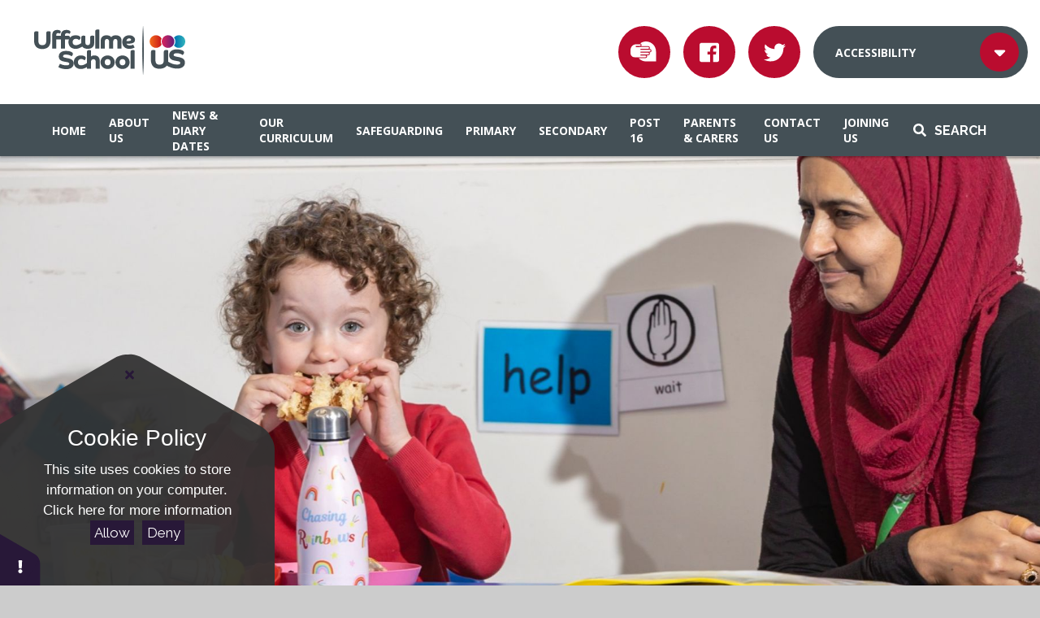

--- FILE ---
content_type: text/html
request_url: https://www.uffculme.org.uk/page/?title=KS4+Cadbury&pid=332
body_size: 9423
content:

<!DOCTYPE html>
<!--[if IE 7]><html class="no-ios no-js lte-ie9 lte-ie8 lte-ie7" lang="en" xml:lang="en"><![endif]-->
<!--[if IE 8]><html class="no-ios no-js lte-ie9 lte-ie8"  lang="en" xml:lang="en"><![endif]-->
<!--[if IE 9]><html class="no-ios no-js lte-ie9"  lang="en" xml:lang="en"><![endif]-->
<!--[if !IE]><!--> <html class="no-ios no-js"  lang="en" xml:lang="en"><!--<![endif]-->
	<head>
		<meta http-equiv="X-UA-Compatible" content="IE=edge" />
		<meta http-equiv="content-type" content="text/html; charset=utf-8"/>
		
		<link rel="canonical" href="https://www.uffculme.org.uk/page/?title=KS4+Cadbury&amp;pid=332">
		<script>window.FontAwesomeConfig = {showMissingIcons: false};</script><link rel="stylesheet" media="screen" href="/_includes/font-awesome/5.7.1/css/fa-web-font.css?cache=251103">
<script defer src="/_includes/font-awesome/5.7.1/js/fontawesome-all.min.js?cache=251103"></script>
<script defer src="/_includes/font-awesome/5.7.1/js/fa-v4-shims.min.js?cache=251103"></script>

		<title>Uffculme Schools - KS4 Cadbury</title>
		
<!--[if IE]>
<script>
console = {log:function(){return;}};
</script>
<![endif]-->

<script>
	var boolItemEditDisabled;
	var boolLanguageMode, boolLanguageEditOriginal;
	var boolViewingConnect;
	var boolConnectDashboard;
	var displayRegions = [];
	var intNewFileCount = 0;
	strItemType = "page";
	strSubItemType = "page";

	var featureSupport = {
		tagging: false,
		eventTagging: false
	};
	var boolLoggedIn = false;
boolAdminMode = false;
	var boolSuperUser = false;
strCookieBarStyle = 'shape';
	intParentPageID = "321";
	intCurrentItemID = 332;
	var intCurrentCatID = "";
boolIsHomePage = false;
	boolItemEditDisabled = true;
	boolLanguageEditOriginal=true;
	strCurrentLanguage='en-gb';	strFileAttachmentsUploadLocation = 'bottom';	boolViewingConnect = false;	boolConnectDashboard = false;	var objEditorComponentList = {};

</script>

<script src="/admin/_includes/js/mutation_events.min.js?cache=251103"></script>
<script src="/admin/_includes/js/jquery/jquery.js?cache=251103"></script>
<script src="/admin/_includes/js/jquery/jquery.prefilter.js?cache=251103"></script>
<script src="/admin/_includes/js/jquery/jquery.query.js?cache=251103"></script>
<script src="/admin/_includes/js/jquery/js.cookie.js?cache=251103"></script>
<script src="/_includes/editor/template-javascript.asp?cache=251103"></script>
<script src="/admin/_includes/js/functions/minified/functions.login.new.asp?cache=251103"></script>

  <script>

  </script>
<link href="https://www.uffculme.org.uk/feeds/pages.asp?pid=332&lang=en" rel="alternate" type="application/rss+xml" title="Uffculme Schools - KS4 Cadbury - Page Updates"><link href="https://www.uffculme.org.uk/feeds/comments.asp?title=KS4 Cadbury&amp;item=page&amp;pid=332" rel="alternate" type="application/rss+xml" title="Uffculme Schools - KS4 Cadbury - Page Comments"><link rel="stylesheet" media="screen" href="/_site/css/main.css?cache=251103">
<link rel="stylesheet" media="screen" href="/_site/css/content.css?cache=251103">


	<meta name="mobile-web-app-capable" content="yes">
	<meta name="apple-mobile-web-app-capable" content="yes">
	<meta name="viewport" content="width=device-width, initial-scale=1, minimum-scale=1, maximum-scale=1">
	<link rel="author" href="/humans.txt">
	<link rel="icon" href="/_site/images/favicons/favicon.ico">
	<link rel="apple-touch-icon" href="/_site/images/favicons/favicon.png">
	<link href="https://fonts.googleapis.com/css?family=Open+Sans:400,700|Raleway:300,400,700,900&display=swap" rel="stylesheet">

	<script type="text/javascript">
	var iOS = ( navigator.userAgent.match(/(iPad|iPhone|iPod)/g) ? true : false );
	if (iOS) { $('html').removeClass('no-ios').addClass('ios'); }
	</script><link rel="stylesheet" media="screen" href="/_includes/css/content-blocks.css?cache=251103">
<link rel="stylesheet" media="screen" href="/_includes/css/cookie-colour.asp?cache=251103">
<link rel="stylesheet" media="screen" href="/_includes/css/cookies.css?cache=251103">
<link rel="stylesheet" media="screen" href="/_includes/css/cookies.advanced.css?cache=251103">
<link rel="stylesheet" media="screen" href="/_includes/css/overlord.css?cache=251103">
<link rel="stylesheet" media="screen" href="/_includes/css/templates.css?cache=251103">
<link rel="stylesheet" media="screen" href="/_site/css/attachments.css?cache=251103">
<link rel="stylesheet" media="screen" href="/_site/css/templates.css?cache=251103">
<style>#print_me { display: none;}</style><script src="/admin/_includes/js/modernizr.js?cache=251103"></script>

        <meta property="og:site_name" content="Uffculme Schools" />
        <meta property="og:title" content="KS4 Cadbury" />
        <meta property="og:image" content="https://www.uffculme.org.uk/_site/images/design/thumbnail.jpg" />
        <meta property="og:type" content="website" />
        <meta property="twitter:card" content="summary" />
</head>


    <body>


<div id="print_me"></div>
<div class="mason mason--inner">

	<section class="access">
		<a class="access__anchor" name="header"></a>
		<a class="access__link" href="#content">Skip to content &darr;</a>
	</section>

	<header class="header">
		<div class="header__inner">
			<a href="/" class="header__logo__link">
				<img src="/_site/images/design/logodemo.png">
			</a>
		</div>
		<button class="header__btn" data-toggle=".mason--menu">
			<span class="header__btn__icon">
				<span class="header__btn__icon__bar header__btn__icon__bar--one"></span>
				<span class="header__btn__icon__bar header__btn__icon__bar--two"></span>
				<span class="header__btn__icon__bar header__btn__icon__bar--three"></span>
				<span class="header__btn__icon__bar header__btn__icon__bar--four"></span>
			</span>
		</button>
	</header>

	<section class="menu">
		<nav class="menu__sidebar">
			<ul class="menu__sidebar__list"><li class="menu__sidebar__list__item menu__sidebar__list__item--page_1"><a class="menu__sidebar__list__item__link" id="page_1" href="/"><span>Home</span></a><button class="menu__sidebar__list__item__button" data-tab=".menu__sidebar__list__item--page_1--expand"><i class="menu__sidebar__list__item__button__icon fa fa-angle-down"></i></button></li><li class="menu__sidebar__list__item menu__sidebar__list__item--page_9 menu__sidebar__list__item--subitems"><a class="menu__sidebar__list__item__link" id="page_9" href="/page/?title=About+Us&amp;pid=9"><span>About Us</span></a><button class="menu__sidebar__list__item__button" data-tab=".menu__sidebar__list__item--page_9--expand"><i class="menu__sidebar__list__item__button__icon fa fa-angle-down"></i></button><ul class="menu__sidebar__list__item__sub"><li class="menu__sidebar__list__item menu__sidebar__list__item--page_8"><a class="menu__sidebar__list__item__link" id="page_8" href="/page/?title=Ofsted&amp;pid=8"><span>Ofsted</span></a><button class="menu__sidebar__list__item__button" data-tab=".menu__sidebar__list__item--page_8--expand"><i class="menu__sidebar__list__item__button__icon fa fa-angle-down"></i></button></li><li class="menu__sidebar__list__item menu__sidebar__list__item--page_45"><a class="menu__sidebar__list__item__link" id="page_45" href="/page/?title=Governors&amp;pid=45"><span>Governors</span></a><button class="menu__sidebar__list__item__button" data-tab=".menu__sidebar__list__item--page_45--expand"><i class="menu__sidebar__list__item__button__icon fa fa-angle-down"></i></button></li><li class="menu__sidebar__list__item menu__sidebar__list__item--page_108"><a class="menu__sidebar__list__item__link" id="page_108" href="/page/?title=Birmingham+City+Council&amp;pid=108"><span>Birmingham City Council</span></a><button class="menu__sidebar__list__item__button" data-tab=".menu__sidebar__list__item--page_108--expand"><i class="menu__sidebar__list__item__button__icon fa fa-angle-down"></i></button></li><li class="menu__sidebar__list__item menu__sidebar__list__item--page_60"><a class="menu__sidebar__list__item__link" id="page_60" href="/page/?title=School+Policies&amp;pid=60"><span>School Policies</span></a><button class="menu__sidebar__list__item__button" data-tab=".menu__sidebar__list__item--page_60--expand"><i class="menu__sidebar__list__item__button__icon fa fa-angle-down"></i></button></li><li class="menu__sidebar__list__item menu__sidebar__list__item--page_17"><a class="menu__sidebar__list__item__link" id="page_17" href="/page/?title=Who%27s+Who%3F&amp;pid=17"><span>Who's Who?</span></a><button class="menu__sidebar__list__item__button" data-tab=".menu__sidebar__list__item--page_17--expand"><i class="menu__sidebar__list__item__button__icon fa fa-angle-down"></i></button></li><li class="menu__sidebar__list__item menu__sidebar__list__item--page_19"><a class="menu__sidebar__list__item__link" id="page_19" href="/page/?title=Mission+and+Vision&amp;pid=19"><span>Mission and Vision</span></a><button class="menu__sidebar__list__item__button" data-tab=".menu__sidebar__list__item--page_19--expand"><i class="menu__sidebar__list__item__button__icon fa fa-angle-down"></i></button></li><li class="menu__sidebar__list__item menu__sidebar__list__item--page_536"><a class="menu__sidebar__list__item__link" id="page_536" href="/page/?title=Finances&amp;pid=536"><span>Finances</span></a><button class="menu__sidebar__list__item__button" data-tab=".menu__sidebar__list__item--page_536--expand"><i class="menu__sidebar__list__item__button__icon fa fa-angle-down"></i></button></li><li class="menu__sidebar__list__item menu__sidebar__list__item--page_559"><a class="menu__sidebar__list__item__link" id="page_559" href="/page/?title=Partners&amp;pid=559"><span>Partners</span></a><button class="menu__sidebar__list__item__button" data-tab=".menu__sidebar__list__item--page_559--expand"><i class="menu__sidebar__list__item__button__icon fa fa-angle-down"></i></button></li><li class="menu__sidebar__list__item menu__sidebar__list__item--page_520"><a class="menu__sidebar__list__item__link" id="page_520" href="/page/?title=Statutory+Information&amp;pid=520"><span>Statutory Information</span></a><button class="menu__sidebar__list__item__button" data-tab=".menu__sidebar__list__item--page_520--expand"><i class="menu__sidebar__list__item__button__icon fa fa-angle-down"></i></button></li><li class="menu__sidebar__list__item menu__sidebar__list__item--photo_gallery_6"><a class="menu__sidebar__list__item__link" id="photo_gallery_6" href="/gallery/?pid=9&amp;gcatid=6"><span>Uffculme in the past</span></a><button class="menu__sidebar__list__item__button" data-tab=".menu__sidebar__list__item--photo_gallery_6--expand"><i class="menu__sidebar__list__item__button__icon fa fa-angle-down"></i></button></li><div class="search__placeholder"><i class="fas fa-search"></i><p>Search</p></div></ul></li><li class="menu__sidebar__list__item menu__sidebar__list__item--page_3 menu__sidebar__list__item--subitems"><a class="menu__sidebar__list__item__link" id="page_3" href="/page/?title=News+%26amp%3B+Diary+Dates&amp;pid=3"><span>News &amp; Diary Dates</span></a><button class="menu__sidebar__list__item__button" data-tab=".menu__sidebar__list__item--page_3--expand"><i class="menu__sidebar__list__item__button__icon fa fa-angle-down"></i></button><ul class="menu__sidebar__list__item__sub"><li class="menu__sidebar__list__item menu__sidebar__list__item--url_1"><a class="menu__sidebar__list__item__link" id="url_1" href="/calendar/?calid=1&amp;pid=3&amp;viewid=1"><span>Calendar</span></a><button class="menu__sidebar__list__item__button" data-tab=".menu__sidebar__list__item--url_1--expand"><i class="menu__sidebar__list__item__button__icon fa fa-angle-down"></i></button></li><li class="menu__sidebar__list__item menu__sidebar__list__item--page_399"><a class="menu__sidebar__list__item__link" id="page_399" href="/page/?title=Parent%2FCarer+Dates&amp;pid=399"><span>Parent/Carer Dates</span></a><button class="menu__sidebar__list__item__button" data-tab=".menu__sidebar__list__item--page_399--expand"><i class="menu__sidebar__list__item__button__icon fa fa-angle-down"></i></button></li><li class="menu__sidebar__list__item menu__sidebar__list__item--news_category_1"><a class="menu__sidebar__list__item__link" id="news_category_1" href="/news/?pid=3&amp;nid=1"><span>News and Events</span></a><button class="menu__sidebar__list__item__button" data-tab=".menu__sidebar__list__item--news_category_1--expand"><i class="menu__sidebar__list__item__button__icon fa fa-angle-down"></i></button></li><li class="menu__sidebar__list__item menu__sidebar__list__item--page_23"><a class="menu__sidebar__list__item__link" id="page_23" href="/page/?title=Newsletters&amp;pid=23"><span>Newsletters</span></a><button class="menu__sidebar__list__item__button" data-tab=".menu__sidebar__list__item--page_23--expand"><i class="menu__sidebar__list__item__button__icon fa fa-angle-down"></i></button></li><li class="menu__sidebar__list__item menu__sidebar__list__item--page_24"><a class="menu__sidebar__list__item__link" id="page_24" href="/page/?title=Virtual+School+Tours&amp;pid=24"><span>Virtual School Tours</span></a><button class="menu__sidebar__list__item__button" data-tab=".menu__sidebar__list__item--page_24--expand"><i class="menu__sidebar__list__item__button__icon fa fa-angle-down"></i></button></li><li class="menu__sidebar__list__item menu__sidebar__list__item--page_304"><a class="menu__sidebar__list__item__link" id="page_304" href="/mobile-app"><span>Mobile App</span></a><button class="menu__sidebar__list__item__button" data-tab=".menu__sidebar__list__item--page_304--expand"><i class="menu__sidebar__list__item__button__icon fa fa-angle-down"></i></button></li><li class="menu__sidebar__list__item menu__sidebar__list__item--page_563"><a class="menu__sidebar__list__item__link" id="page_563" href="/page/?title=My+Family+Coach&amp;pid=563"><span>My Family Coach</span></a><button class="menu__sidebar__list__item__button" data-tab=".menu__sidebar__list__item--page_563--expand"><i class="menu__sidebar__list__item__button__icon fa fa-angle-down"></i></button></li><li class="menu__sidebar__list__item menu__sidebar__list__item--page_585"><a class="menu__sidebar__list__item__link" id="page_585" href="/page/?title=Online+Safety+for+the+summer+holidays&amp;pid=585"><span>Online Safety for the summer holidays</span></a><button class="menu__sidebar__list__item__button" data-tab=".menu__sidebar__list__item--page_585--expand"><i class="menu__sidebar__list__item__button__icon fa fa-angle-down"></i></button></li><div class="search__placeholder"><i class="fas fa-search"></i><p>Search</p></div></ul></li><li class="menu__sidebar__list__item menu__sidebar__list__item--page_542 menu__sidebar__list__item--subitems"><a class="menu__sidebar__list__item__link" id="page_542" href="/page/?title=Our+Curriculum&amp;pid=542"><span>Our Curriculum</span></a><button class="menu__sidebar__list__item__button" data-tab=".menu__sidebar__list__item--page_542--expand"><i class="menu__sidebar__list__item__button__icon fa fa-angle-down"></i></button><ul class="menu__sidebar__list__item__sub"><li class="menu__sidebar__list__item menu__sidebar__list__item--page_548"><a class="menu__sidebar__list__item__link" id="page_548" href="/page/?title=Foundations&amp;pid=548"><span>Foundations</span></a><button class="menu__sidebar__list__item__button" data-tab=".menu__sidebar__list__item--page_548--expand"><i class="menu__sidebar__list__item__button__icon fa fa-angle-down"></i></button></li><li class="menu__sidebar__list__item menu__sidebar__list__item--page_544"><a class="menu__sidebar__list__item__link" id="page_544" href="/page/?title=Complex+Curriculum&amp;pid=544"><span>Complex Curriculum</span></a><button class="menu__sidebar__list__item__button" data-tab=".menu__sidebar__list__item--page_544--expand"><i class="menu__sidebar__list__item__button__icon fa fa-angle-down"></i></button></li><li class="menu__sidebar__list__item menu__sidebar__list__item--page_545"><a class="menu__sidebar__list__item__link" id="page_545" href="/page/?title=Transition+Curriculum&amp;pid=545"><span>Transition Curriculum</span></a><button class="menu__sidebar__list__item__button" data-tab=".menu__sidebar__list__item--page_545--expand"><i class="menu__sidebar__list__item__button__icon fa fa-angle-down"></i></button></li><li class="menu__sidebar__list__item menu__sidebar__list__item--page_547"><a class="menu__sidebar__list__item__link" id="page_547" href="/page/?title=Main+Curriculum&amp;pid=547"><span>Main Curriculum</span></a><button class="menu__sidebar__list__item__button" data-tab=".menu__sidebar__list__item--page_547--expand"><i class="menu__sidebar__list__item__button__icon fa fa-angle-down"></i></button></li><li class="menu__sidebar__list__item menu__sidebar__list__item--page_199"><a class="menu__sidebar__list__item__link" id="page_199" href="/page/?title=Careers+and+Work+Related+Learning&amp;pid=199"><span>Careers and Work Related Learning</span></a><button class="menu__sidebar__list__item__button" data-tab=".menu__sidebar__list__item--page_199--expand"><i class="menu__sidebar__list__item__button__icon fa fa-angle-down"></i></button></li><li class="menu__sidebar__list__item menu__sidebar__list__item--page_44"><a class="menu__sidebar__list__item__link" id="page_44" href="/page/?title=Relationship+and+Sex+Education&amp;pid=44"><span>Relationship and Sex Education</span></a><button class="menu__sidebar__list__item__button" data-tab=".menu__sidebar__list__item--page_44--expand"><i class="menu__sidebar__list__item__button__icon fa fa-angle-down"></i></button></li><li class="menu__sidebar__list__item menu__sidebar__list__item--page_557"><a class="menu__sidebar__list__item__link" id="page_557" href="/page/?title=Enrichment&amp;pid=557"><span>Enrichment</span></a><button class="menu__sidebar__list__item__button" data-tab=".menu__sidebar__list__item--page_557--expand"><i class="menu__sidebar__list__item__button__icon fa fa-angle-down"></i></button></li><li class="menu__sidebar__list__item menu__sidebar__list__item--page_558"><a class="menu__sidebar__list__item__link" id="page_558" href="/page/?title=SMSC+%2F+PSHE&amp;pid=558"><span>SMSC / PSHE</span></a><button class="menu__sidebar__list__item__button" data-tab=".menu__sidebar__list__item--page_558--expand"><i class="menu__sidebar__list__item__button__icon fa fa-angle-down"></i></button></li><div class="search__placeholder"><i class="fas fa-search"></i><p>Search</p></div></ul></li><li class="menu__sidebar__list__item menu__sidebar__list__item--page_549 menu__sidebar__list__item--subitems"><a class="menu__sidebar__list__item__link" id="page_549" href="/page/?title=Safeguarding&amp;pid=549"><span>Safeguarding</span></a><button class="menu__sidebar__list__item__button" data-tab=".menu__sidebar__list__item--page_549--expand"><i class="menu__sidebar__list__item__button__icon fa fa-angle-down"></i></button><ul class="menu__sidebar__list__item__sub"><li class="menu__sidebar__list__item menu__sidebar__list__item--page_552"><a class="menu__sidebar__list__item__link" id="page_552" href="/page/?title=Safeguarding+Emergencies&amp;pid=552"><span>Safeguarding Emergencies</span></a><button class="menu__sidebar__list__item__button" data-tab=".menu__sidebar__list__item--page_552--expand"><i class="menu__sidebar__list__item__button__icon fa fa-angle-down"></i></button></li><li class="menu__sidebar__list__item menu__sidebar__list__item--page_550"><a class="menu__sidebar__list__item__link" id="page_550" href="/page/?title=Online+Safety&amp;pid=550"><span>Online Safety</span></a><button class="menu__sidebar__list__item__button" data-tab=".menu__sidebar__list__item--page_550--expand"><i class="menu__sidebar__list__item__button__icon fa fa-angle-down"></i></button></li><li class="menu__sidebar__list__item menu__sidebar__list__item--page_551"><a class="menu__sidebar__list__item__link" id="page_551" href="/page/?title=Wellbeing&amp;pid=551"><span>Wellbeing</span></a><button class="menu__sidebar__list__item__button" data-tab=".menu__sidebar__list__item--page_551--expand"><i class="menu__sidebar__list__item__button__icon fa fa-angle-down"></i></button></li><div class="search__placeholder"><i class="fas fa-search"></i><p>Search</p></div></ul></li><li class="menu__sidebar__list__item menu__sidebar__list__item--page_491 menu__sidebar__list__item--subitems menu__sidebar__list__item--selected"><a class="menu__sidebar__list__item__link" id="page_491" href="/page/?title=Primary&amp;pid=491"><span>Primary</span></a><button class="menu__sidebar__list__item__button" data-tab=".menu__sidebar__list__item--page_491--expand"><i class="menu__sidebar__list__item__button__icon fa fa-angle-down"></i></button><ul class="menu__sidebar__list__item__sub"><li class="menu__sidebar__list__item menu__sidebar__list__item--page_6"><a class="menu__sidebar__list__item__link" id="page_6" href="/page/?title=Our+School&amp;pid=6"><span>Our School</span></a><button class="menu__sidebar__list__item__button" data-tab=".menu__sidebar__list__item--page_6--expand"><i class="menu__sidebar__list__item__button__icon fa fa-angle-down"></i></button></li><li class="menu__sidebar__list__item menu__sidebar__list__item--page_18"><a class="menu__sidebar__list__item__link" id="page_18" href="/page/?title=The+School+Day&amp;pid=18"><span>The School Day</span></a><button class="menu__sidebar__list__item__button" data-tab=".menu__sidebar__list__item--page_18--expand"><i class="menu__sidebar__list__item__button__icon fa fa-angle-down"></i></button></li><li class="menu__sidebar__list__item menu__sidebar__list__item--page_15"><a class="menu__sidebar__list__item__link" id="page_15" href="/page/?title=PE+Funding+for+Primary&amp;pid=15"><span>PE Funding for Primary</span></a><button class="menu__sidebar__list__item__button" data-tab=".menu__sidebar__list__item--page_15--expand"><i class="menu__sidebar__list__item__button__icon fa fa-angle-down"></i></button></li><li class="menu__sidebar__list__item menu__sidebar__list__item--page_13"><a class="menu__sidebar__list__item__link" id="page_13" href="/page/?title=Pupil+Premium&amp;pid=13"><span>Pupil Premium</span></a><button class="menu__sidebar__list__item__button" data-tab=".menu__sidebar__list__item--page_13--expand"><i class="menu__sidebar__list__item__button__icon fa fa-angle-down"></i></button></li><li class="menu__sidebar__list__item menu__sidebar__list__item--page_20"><a class="menu__sidebar__list__item__link" id="page_20" href="/page/?title=Recovery+Grant&amp;pid=20"><span>Recovery Grant</span></a><button class="menu__sidebar__list__item__button" data-tab=".menu__sidebar__list__item--page_20--expand"><i class="menu__sidebar__list__item__button__icon fa fa-angle-down"></i></button></li><li class="menu__sidebar__list__item menu__sidebar__list__item--page_275 menu__sidebar__list__item--selected"><a class="menu__sidebar__list__item__link" id="page_275" href="/page/?title=Class+Overview+%28by+term%29&amp;pid=275"><span>Class Overview (by term)</span></a><button class="menu__sidebar__list__item__button" data-tab=".menu__sidebar__list__item--page_275--expand"><i class="menu__sidebar__list__item__button__icon fa fa-angle-down"></i></button></li><li class="menu__sidebar__list__item menu__sidebar__list__item--page_67"><a class="menu__sidebar__list__item__link" id="page_67" href="/page/?title=Phonics+and+Reading&amp;pid=67"><span>Phonics and Reading</span></a><button class="menu__sidebar__list__item__button" data-tab=".menu__sidebar__list__item--page_67--expand"><i class="menu__sidebar__list__item__button__icon fa fa-angle-down"></i></button></li><li class="menu__sidebar__list__item menu__sidebar__list__item--page_556"><a class="menu__sidebar__list__item__link" id="page_556" href="/page/?title=Outcomes&amp;pid=556"><span>Outcomes</span></a><button class="menu__sidebar__list__item__button" data-tab=".menu__sidebar__list__item--page_556--expand"><i class="menu__sidebar__list__item__button__icon fa fa-angle-down"></i></button></li><div class="search__placeholder"><i class="fas fa-search"></i><p>Search</p></div></ul></li><li class="menu__sidebar__list__item menu__sidebar__list__item--page_494 menu__sidebar__list__item--subitems"><a class="menu__sidebar__list__item__link" id="page_494" href="/page/?title=Secondary&amp;pid=494"><span>Secondary</span></a><button class="menu__sidebar__list__item__button" data-tab=".menu__sidebar__list__item--page_494--expand"><i class="menu__sidebar__list__item__button__icon fa fa-angle-down"></i></button><ul class="menu__sidebar__list__item__sub"><li class="menu__sidebar__list__item menu__sidebar__list__item--page_495"><a class="menu__sidebar__list__item__link" id="page_495" href="/page/?title=Our+School&amp;pid=495"><span>Our School</span></a><button class="menu__sidebar__list__item__button" data-tab=".menu__sidebar__list__item--page_495--expand"><i class="menu__sidebar__list__item__button__icon fa fa-angle-down"></i></button></li><li class="menu__sidebar__list__item menu__sidebar__list__item--page_497"><a class="menu__sidebar__list__item__link" id="page_497" href="/page/?title=The+School+Day&amp;pid=497"><span>The School Day</span></a><button class="menu__sidebar__list__item__button" data-tab=".menu__sidebar__list__item--page_497--expand"><i class="menu__sidebar__list__item__button__icon fa fa-angle-down"></i></button></li><li class="menu__sidebar__list__item menu__sidebar__list__item--page_310"><a class="menu__sidebar__list__item__link" id="page_310" href="/page/?title=Examination+Policies+and+Process&amp;pid=310"><span>Examination Policies and Process</span></a><button class="menu__sidebar__list__item__button" data-tab=".menu__sidebar__list__item--page_310--expand"><i class="menu__sidebar__list__item__button__icon fa fa-angle-down"></i></button></li><li class="menu__sidebar__list__item menu__sidebar__list__item--page_42"><a class="menu__sidebar__list__item__link" id="page_42" href="/page/?title=Outcomes&amp;pid=42"><span>Outcomes</span></a><button class="menu__sidebar__list__item__button" data-tab=".menu__sidebar__list__item--page_42--expand"><i class="menu__sidebar__list__item__button__icon fa fa-angle-down"></i></button></li><li class="menu__sidebar__list__item menu__sidebar__list__item--page_501"><a class="menu__sidebar__list__item__link" id="page_501" href="/page/?title=Pupil+Premium&amp;pid=501"><span>Pupil Premium</span></a><button class="menu__sidebar__list__item__button" data-tab=".menu__sidebar__list__item--page_501--expand"><i class="menu__sidebar__list__item__button__icon fa fa-angle-down"></i></button></li><li class="menu__sidebar__list__item menu__sidebar__list__item--page_499"><a class="menu__sidebar__list__item__link" id="page_499" href="/page/?title=Recovery+Grant&amp;pid=499"><span>Recovery Grant</span></a><button class="menu__sidebar__list__item__button" data-tab=".menu__sidebar__list__item--page_499--expand"><i class="menu__sidebar__list__item__button__icon fa fa-angle-down"></i></button></li><li class="menu__sidebar__list__item menu__sidebar__list__item--page_507"><a class="menu__sidebar__list__item__link" id="page_507" href="/page/?title=Class+Overview+%28by+term%29&amp;pid=507"><span>Class Overview (by term)</span></a><button class="menu__sidebar__list__item__button" data-tab=".menu__sidebar__list__item--page_507--expand"><i class="menu__sidebar__list__item__button__icon fa fa-angle-down"></i></button></li><li class="menu__sidebar__list__item menu__sidebar__list__item--page_509"><a class="menu__sidebar__list__item__link" id="page_509" href="/page/?title=Phonics+and+Reading&amp;pid=509"><span>Phonics and Reading</span></a><button class="menu__sidebar__list__item__button" data-tab=".menu__sidebar__list__item--page_509--expand"><i class="menu__sidebar__list__item__button__icon fa fa-angle-down"></i></button></li><li class="menu__sidebar__list__item menu__sidebar__list__item--page_578"><a class="menu__sidebar__list__item__link" id="page_578" href="/page/?title=Destinations&amp;pid=578"><span>Destinations</span></a><button class="menu__sidebar__list__item__button" data-tab=".menu__sidebar__list__item--page_578--expand"><i class="menu__sidebar__list__item__button__icon fa fa-angle-down"></i></button></li><div class="search__placeholder"><i class="fas fa-search"></i><p>Search</p></div></ul></li><li class="menu__sidebar__list__item menu__sidebar__list__item--page_493 menu__sidebar__list__item--subitems"><a class="menu__sidebar__list__item__link" id="page_493" href="/page/?title=Post+16&amp;pid=493"><span>Post 16</span></a><button class="menu__sidebar__list__item__button" data-tab=".menu__sidebar__list__item--page_493--expand"><i class="menu__sidebar__list__item__button__icon fa fa-angle-down"></i></button><ul class="menu__sidebar__list__item__sub"><li class="menu__sidebar__list__item menu__sidebar__list__item--page_496"><a class="menu__sidebar__list__item__link" id="page_496" href="/page/?title=Our+School&amp;pid=496"><span>Our School</span></a><button class="menu__sidebar__list__item__button" data-tab=".menu__sidebar__list__item--page_496--expand"><i class="menu__sidebar__list__item__button__icon fa fa-angle-down"></i></button></li><li class="menu__sidebar__list__item menu__sidebar__list__item--page_498"><a class="menu__sidebar__list__item__link" id="page_498" href="/page/?title=The+School+Day&amp;pid=498"><span>The School Day</span></a><button class="menu__sidebar__list__item__button" data-tab=".menu__sidebar__list__item--page_498--expand"><i class="menu__sidebar__list__item__button__icon fa fa-angle-down"></i></button></li><li class="menu__sidebar__list__item menu__sidebar__list__item--page_187"><a class="menu__sidebar__list__item__link" id="page_187" href="/page/?title=Health+Services+Transition&amp;pid=187"><span>Health Services Transition</span></a><button class="menu__sidebar__list__item__button" data-tab=".menu__sidebar__list__item--page_187--expand"><i class="menu__sidebar__list__item__button__icon fa fa-angle-down"></i></button></li><li class="menu__sidebar__list__item menu__sidebar__list__item--page_393"><a class="menu__sidebar__list__item__link" id="page_393" href="/page/?title=Post+16%2FPost+19+Transition+Process&amp;pid=393"><span>Post 16/Post 19 Transition Process</span></a><button class="menu__sidebar__list__item__button" data-tab=".menu__sidebar__list__item--page_393--expand"><i class="menu__sidebar__list__item__button__icon fa fa-angle-down"></i></button></li><li class="menu__sidebar__list__item menu__sidebar__list__item--page_502"><a class="menu__sidebar__list__item__link" id="page_502" href="/page/?title=Pupil+Premium&amp;pid=502"><span>Pupil Premium</span></a><button class="menu__sidebar__list__item__button" data-tab=".menu__sidebar__list__item--page_502--expand"><i class="menu__sidebar__list__item__button__icon fa fa-angle-down"></i></button></li><li class="menu__sidebar__list__item menu__sidebar__list__item--page_500"><a class="menu__sidebar__list__item__link" id="page_500" href="/page/?title=Recovery+Grant&amp;pid=500"><span>Recovery Grant</span></a><button class="menu__sidebar__list__item__button" data-tab=".menu__sidebar__list__item--page_500--expand"><i class="menu__sidebar__list__item__button__icon fa fa-angle-down"></i></button></li><li class="menu__sidebar__list__item menu__sidebar__list__item--page_508"><a class="menu__sidebar__list__item__link" id="page_508" href="/page/?title=Class+Overview+%28by+term%29&amp;pid=508"><span>Class Overview (by term)</span></a><button class="menu__sidebar__list__item__button" data-tab=".menu__sidebar__list__item--page_508--expand"><i class="menu__sidebar__list__item__button__icon fa fa-angle-down"></i></button></li><li class="menu__sidebar__list__item menu__sidebar__list__item--page_510"><a class="menu__sidebar__list__item__link" id="page_510" href="/page/?title=Phonics+and+Reading&amp;pid=510"><span>Phonics and Reading</span></a><button class="menu__sidebar__list__item__button" data-tab=".menu__sidebar__list__item--page_510--expand"><i class="menu__sidebar__list__item__button__icon fa fa-angle-down"></i></button></li><li class="menu__sidebar__list__item menu__sidebar__list__item--page_577"><a class="menu__sidebar__list__item__link" id="page_577" href="/page/?title=Destinations&amp;pid=577"><span>Destinations</span></a><button class="menu__sidebar__list__item__button" data-tab=".menu__sidebar__list__item--page_577--expand"><i class="menu__sidebar__list__item__button__icon fa fa-angle-down"></i></button></li><div class="search__placeholder"><i class="fas fa-search"></i><p>Search</p></div></ul></li><li class="menu__sidebar__list__item menu__sidebar__list__item--page_7 menu__sidebar__list__item--subitems"><a class="menu__sidebar__list__item__link" id="page_7" href="/page/?title=Parents+%26amp%3B+Carers&amp;pid=7"><span>Parents &amp; Carers</span></a><button class="menu__sidebar__list__item__button" data-tab=".menu__sidebar__list__item--page_7--expand"><i class="menu__sidebar__list__item__button__icon fa fa-angle-down"></i></button><ul class="menu__sidebar__list__item__sub"><li class="menu__sidebar__list__item menu__sidebar__list__item--page_30"><a class="menu__sidebar__list__item__link" id="page_30" href="/page/?title=Term+Dates&amp;pid=30"><span>Term Dates</span></a><button class="menu__sidebar__list__item__button" data-tab=".menu__sidebar__list__item--page_30--expand"><i class="menu__sidebar__list__item__button__icon fa fa-angle-down"></i></button></li><li class="menu__sidebar__list__item menu__sidebar__list__item--page_31"><a class="menu__sidebar__list__item__link" id="page_31" href="/page/?title=Uniform&amp;pid=31"><span>Uniform</span></a><button class="menu__sidebar__list__item__button" data-tab=".menu__sidebar__list__item--page_31--expand"><i class="menu__sidebar__list__item__button__icon fa fa-angle-down"></i></button></li><li class="menu__sidebar__list__item menu__sidebar__list__item--page_32"><a class="menu__sidebar__list__item__link" id="page_32" href="/page/?title=Attendance&amp;pid=32"><span>Attendance</span></a><button class="menu__sidebar__list__item__button" data-tab=".menu__sidebar__list__item--page_32--expand"><i class="menu__sidebar__list__item__button__icon fa fa-angle-down"></i></button></li><li class="menu__sidebar__list__item menu__sidebar__list__item--page_34"><a class="menu__sidebar__list__item__link" id="page_34" href="/page/?title=Parent+%26amp%3B+Carer+Workshops&amp;pid=34"><span>Parent &amp; Carer Workshops</span></a><button class="menu__sidebar__list__item__button" data-tab=".menu__sidebar__list__item--page_34--expand"><i class="menu__sidebar__list__item__button__icon fa fa-angle-down"></i></button></li><li class="menu__sidebar__list__item menu__sidebar__list__item--page_273"><a class="menu__sidebar__list__item__link" id="page_273" href="/page/?title=Birmingham+Local+Offer&amp;pid=273"><span>Birmingham Local Offer</span></a><button class="menu__sidebar__list__item__button" data-tab=".menu__sidebar__list__item--page_273--expand"><i class="menu__sidebar__list__item__button__icon fa fa-angle-down"></i></button></li><li class="menu__sidebar__list__item menu__sidebar__list__item--page_267"><a class="menu__sidebar__list__item__link" id="page_267" href="/page/?title=Birmingham+Parent+Carer+Forum&amp;pid=267"><span>Birmingham Parent Carer Forum</span></a><button class="menu__sidebar__list__item__button" data-tab=".menu__sidebar__list__item--page_267--expand"><i class="menu__sidebar__list__item__button__icon fa fa-angle-down"></i></button></li><li class="menu__sidebar__list__item menu__sidebar__list__item--page_63"><a class="menu__sidebar__list__item__link" id="page_63" href="/page/?title=Home+School+Liaison&amp;pid=63"><span>Home School Liaison</span></a><button class="menu__sidebar__list__item__button" data-tab=".menu__sidebar__list__item--page_63--expand"><i class="menu__sidebar__list__item__button__icon fa fa-angle-down"></i></button></li><li class="menu__sidebar__list__item menu__sidebar__list__item--page_315"><a class="menu__sidebar__list__item__link" id="page_315" href="/page/?title=Home+to+School+Transport&amp;pid=315"><span>Home to School Transport</span></a><button class="menu__sidebar__list__item__button" data-tab=".menu__sidebar__list__item--page_315--expand"><i class="menu__sidebar__list__item__button__icon fa fa-angle-down"></i></button></li><li class="menu__sidebar__list__item menu__sidebar__list__item--page_207"><a class="menu__sidebar__list__item__link" id="page_207" href="/page/?title=School+Meals&amp;pid=207"><span>School Meals</span></a><button class="menu__sidebar__list__item__button" data-tab=".menu__sidebar__list__item--page_207--expand"><i class="menu__sidebar__list__item__button__icon fa fa-angle-down"></i></button></li><li class="menu__sidebar__list__item menu__sidebar__list__item--page_351"><a class="menu__sidebar__list__item__link" id="page_351" href="/page/?title=SENDIASS&amp;pid=351"><span>SENDIASS</span></a><button class="menu__sidebar__list__item__button" data-tab=".menu__sidebar__list__item--page_351--expand"><i class="menu__sidebar__list__item__button__icon fa fa-angle-down"></i></button></li><li class="menu__sidebar__list__item menu__sidebar__list__item--page_62"><a class="menu__sidebar__list__item__link" id="page_62" href="/page/?title=Useful+Links+%26amp%3B+Helpful+Resources&amp;pid=62"><span>Useful Links &amp; Helpful Resources</span></a><button class="menu__sidebar__list__item__button" data-tab=".menu__sidebar__list__item--page_62--expand"><i class="menu__sidebar__list__item__button__icon fa fa-angle-down"></i></button></li><div class="search__placeholder"><i class="fas fa-search"></i><p>Search</p></div></ul></li><li class="menu__sidebar__list__item menu__sidebar__list__item--page_2 menu__sidebar__list__item--subitems"><a class="menu__sidebar__list__item__link" id="page_2" href="/page/?title=Contact+Us&amp;pid=2"><span>Contact Us</span></a><button class="menu__sidebar__list__item__button" data-tab=".menu__sidebar__list__item--page_2--expand"><i class="menu__sidebar__list__item__button__icon fa fa-angle-down"></i></button><ul class="menu__sidebar__list__item__sub"><li class="menu__sidebar__list__item menu__sidebar__list__item--page_66"><a class="menu__sidebar__list__item__link" id="page_66" href="/page/?title=Staff+Page&amp;pid=66"><span>Staff Page</span></a><button class="menu__sidebar__list__item__button" data-tab=".menu__sidebar__list__item--page_66--expand"><i class="menu__sidebar__list__item__button__icon fa fa-angle-down"></i></button></li><li class="menu__sidebar__list__item menu__sidebar__list__item--page_553"><a class="menu__sidebar__list__item__link" id="page_553" href="/page/?title=School+to+School+support&amp;pid=553"><span>School to School support</span></a><button class="menu__sidebar__list__item__button" data-tab=".menu__sidebar__list__item--page_553--expand"><i class="menu__sidebar__list__item__button__icon fa fa-angle-down"></i></button></li><div class="search__placeholder"><i class="fas fa-search"></i><p>Search</p></div></ul></li><li class="menu__sidebar__list__item menu__sidebar__list__item--page_490 menu__sidebar__list__item--subitems"><a class="menu__sidebar__list__item__link" id="page_490" href="/page/?title=Joining+us&amp;pid=490"><span>Joining us</span></a><button class="menu__sidebar__list__item__button" data-tab=".menu__sidebar__list__item--page_490--expand"><i class="menu__sidebar__list__item__button__icon fa fa-angle-down"></i></button><ul class="menu__sidebar__list__item__sub"><li class="menu__sidebar__list__item menu__sidebar__list__item--page_29"><a class="menu__sidebar__list__item__link" id="page_29" href="/page/?title=Admissions&amp;pid=29"><span>Admissions</span></a><button class="menu__sidebar__list__item__button" data-tab=".menu__sidebar__list__item--page_29--expand"><i class="menu__sidebar__list__item__button__icon fa fa-angle-down"></i></button></li><li class="menu__sidebar__list__item menu__sidebar__list__item--page_450"><a class="menu__sidebar__list__item__link" id="page_450" href="/page/?title=Vacancies&amp;pid=450"><span>Vacancies</span></a><button class="menu__sidebar__list__item__button" data-tab=".menu__sidebar__list__item--page_450--expand"><i class="menu__sidebar__list__item__button__icon fa fa-angle-down"></i></button></li><li class="menu__sidebar__list__item menu__sidebar__list__item--page_554"><a class="menu__sidebar__list__item__link" id="page_554" href="/page/?title=Volunteering+at+Uffculme&amp;pid=554"><span>Volunteering at Uffculme</span></a><button class="menu__sidebar__list__item__button" data-tab=".menu__sidebar__list__item--page_554--expand"><i class="menu__sidebar__list__item__button__icon fa fa-angle-down"></i></button></li><div class="search__placeholder"><i class="fas fa-search"></i><p>Search</p></div></ul></li><div class="search__placeholder"><i class="fas fa-search"></i><p>Search</p></div></ul>
			<div class="menu__extras">
				<div class="menu__quicklinks">
					
					<div class="parent__pay__link">
						<svg xmlns="http://www.w3.org/2000/svg" viewBox="0 0 48 62" fill="#FFF">
							<g fill-rule="nonzero">
								<path d="M38.2116402 0C33.0264345-.0064595 27.9736108 1.63680149 23.784127 4.69206349c1.9887632.28566615 3.4671708 1.98660069 3.4730159 3.9957672v.2010582c.0063998 1.01323766-.3717705 1.99118611-1.0582011 2.73650791h1.1534392l16.2835978-.0190476c1.0761931-.0011234 2.1086927.4256054 2.8700734 1.1861922.7613807.7605868 1.1891865 1.7926406 1.1891859 2.8688343v.1968254c.0050421 1.0136193-.3729065 1.9917502-1.0582011 2.7386243h.9037037c2.2347158-.0011724 4.0482401 1.8076168 4.0529101 4.042328v.1968254c-.0047435 2.1879754-1.7452639 3.977208-3.9322751 4.0423281h-1.0222223c.6952198.747172 1.0803249 1.7307409 1.0772487 2.7513227v.1968254c.003331 2.1897951-1.7350536 3.9853757-3.9238095 4.0529101h-3.9280423c.6889195.7438649 1.0714158 1.7205153 1.0708994 2.7343915v.2116402c.0011108 2.1888977-1.7360223 3.9831857-3.9238095 4.0529101h-.1185185l-14.0677249.0190476h-2.9312169c4.6535939 5.2255784 11.3201363 8.2110803 18.3174603 8.2031746l24.5502646.0000157V24.5502646C62.7619048 10.9915278 51.7703769 0 38.2116402 0z"/>
								<path d="M49.4772487 22.6328042c-.0023353-1.0710148-.8718405-1.9376784-1.9428572-1.9365079h-3.8772486l-17.94709.021164c-.7844271-.0146005-1.4162496-.6480755-1.428801-1.4325381-.0125514-.7844626.5986817-1.4378266 1.3822402-1.4775148h.042328l17.989418-.0275132c1.0469897-.0319825 1.8796853-.8890315 1.8814815-1.936508v-.1820105c-.0023353-1.0721837-.872788-1.9397949-1.9449736-1.9386244l-21.426455.0338625h-8.1502645c-.7846373-.0137627-1.41722-.6468596-1.4303451-1.4315078-.013125-.7846483.5979298-1.4385479 1.3816678-1.4785452h8.3449736l.9185185-.0126984c1.048958-.0342966 1.8810688-.89545631 1.879365-1.94497351v-.1968254c-.0023341-1.07135698-.8714976-1.93862688-1.9428571-1.93862434h-1.9047619l-6.6730159.02539683h-.0253968C5.6952381 7.07301587-.01269841 12.9566138 0 21.9343915v6.1100529C0 34.2835979 4.13544974 38.8084656 9.81164021 38.8l8.39365079-.0126984h4.6095238l14.0656085-.0190476h.0571428c1.048968-.0331538 1.8820053-.8933656 1.8814815-1.9428572v-.2116402c-.0066549-1.0537283-.8512373-1.9105102-1.9047619-1.9322751l-11.1873016.0169312c-.7846373-.0137626-1.41722-.6468596-1.430345-1.4315078-.013125-.7846482.5979297-1.4385478 1.3816678-1.4785451h.0444444l11.1555556-.0190476h.0296296l6.7724868-.010582h.0571428c1.0476654-.034217 1.8797589-.8925182 1.8814815-1.9407408v-.1883598c-.000561-.5147165-.2055695-1.0081287-.569926-1.3716914-.3643564-.3635626-.8582146-.5674945-1.3729311-.5669329l-17.94709.0275132c-.7844271-.0146005-1.4162496-.6480755-1.428801-1.4325381-.0125514-.7844626.5986817-1.4378265 1.3822402-1.4775148h.042328l17.94709-.0275132h3.9386243c1.0481364-.034271 1.8799252-.8941608 1.8793651-1.9428572l-.0126984-.205291z"/>
							</g>
						</svg>
						<a href="https://www.parentpay.com/" target="_blank"></a>
					</div>
					<div class="facebook__link">
						<i class="fab fa-facebook-square"></i>
						<a href="https://www.facebook.com/Uffculme-School-102102683186351/" target="_blank"></a>
					</div>
					<div class="twitter__link">
						<i class="fab fa-twitter"></i>
						<a href="https://twitter.com/uffculmeschool" target="_blank"></a>
					</div>

				</div>
				<div class="menu__accessibility__container">
					<div class="menu__accessibility">
						<p>Accessibility</p>
						<div class="menu__accessibility__icon">
							<i class="fas fa-sort-down"></i>
						</div>
					</div>
					<div class="menu__accessibility__ocular"></div>
				</div>
			</div>
		</nav>
	</section>

	<div class="search__container">
		<form class="search" method="post" action="/search/default.asp?pid=0">
			<input class="search__input" type="text" name="searchValue" title="Search" placeholder="Search" />
			<button class="search__submit" type="submit" name="Search" title="Search" aria-label="Search"><i class="fa fa-search" aria-hidden="true"></i></button>
			</form>
		<button class="search__close" data-toggle=".mason--search" title="Close" aria-label="Close"><i class="fa fa-times" aria-hidden="true"></i></button>
	</div>
	
	

	<section class="hero">

		<ul class="hero__slideshow"><li class="hero__slideshow__item"><img src="/_site/data/files/images/slideshow/491/02FD75309C560F923F5658D2D85F3EB5.jpg" data-fill=".hero__slideshow" /></li><li class="hero__slideshow__item"><img src="/_site/data/files/images/slideshow/491/1A57BC7405DA912386A07218440F77BD.jpg" data-fill=".hero__slideshow" /></li><li class="hero__slideshow__item"><img src="/_site/data/files/images/slideshow/491/22666A59540CA77EB0BD7121D4B8EFE3.jpg" data-fill=".hero__slideshow" /></li><li class="hero__slideshow__item"><img src="/_site/data/files/images/slideshow/491/70FDA0BD31EB0B3993CBC8B102DBF874.jpg" data-fill=".hero__slideshow" /></li><li class="hero__slideshow__item"><img src="/_site/data/files/images/slideshow/491/9400E9C121971676B54897ABA6EFB1E1.jpg" data-fill=".hero__slideshow" /></li><li class="hero__slideshow__item"><img src="/_site/data/files/images/slideshow/491/BD8205F845EB27A8961B51DC00319CA8.jpg" data-fill=".hero__slideshow" /></li></ul>

		<div class="hero__border"></div>
		
	</section>

	
	<main class="main">
		<div class="content content--page"><ul class="hero__path"><li class="hero__path__item hero__path__item--page_1"><a class="hero__path__item__link" id="page_1" href="/">Home</a><span class="hero__path__item__sep"><i class="fas fa-chevron-double-right"></i></span></li><li class="hero__path__item hero__path__item--page_491 hero__path__item--selected"><a class="hero__path__item__link" id="page_491" href="/page/?title=Primary&amp;pid=491">Primary</a><span class="hero__path__item__sep"><i class="fas fa-chevron-double-right"></i></span></li><li class="hero__path__item hero__path__item--page_275 hero__path__item--selected"><a class="hero__path__item__link" id="page_275" href="/page/?title=Class+Overview+%28by+term%29&amp;pid=275">Class Overview (by term)</a><span class="hero__path__item__sep"><i class="fas fa-chevron-double-right"></i></span></li><li class="hero__path__item hero__path__item--page_332 hero__path__item--selected hero__path__item--final"><a class="hero__path__item__link" id="page_332" href="/page/?title=KS4+Cadbury&amp;pid=332">KS4 Cadbury</a><span class="hero__path__item__sep"><i class="fas fa-chevron-double-right"></i></span></li></ul><h1 class="hero__title" id="itemTitle">KS4 Cadbury</h1>
			<a class="content__anchor" name="content"></a>
			<div class="content__region"><p>Mrs K. Stephenson</p>
</div><div class="content__attachments">
<ol class="content__attachments__list content__attachments__list--2 fileAttachmentList">
<li> <a class="content__attachments__list__item ui_card" id="content__attachments__list__item--1274" href="https://www.uffculme.org.uk/attachments/download.asp?file=1274&amp;type=docx" target="_blank" rel="1274"> <div class="content__attachments__list__item__info ui_txt"> <div class="content__attachments__list__item__info__name ui_txt__title">KS4 Cadbury - Overview</div> </div> </a></li>
<li> <a class="content__attachments__list__item ui_card" id="content__attachments__list__item--1315" href="https://www.uffculme.org.uk/attachments/download.asp?file=1315&amp;type=docx" target="_blank" rel="1315"> <div class="content__attachments__list__item__info ui_txt"> <div class="content__attachments__list__item__info__name ui_txt__title">KS4 Cadbury KS - Timetable</div> </div> </a></li></ol>			</div>
		</div>
		<nav class="subnav">
			<a class="subnav__anchor" name="subnav"></a>
			<h1 class="subnav__title">In this Section</h1>
			<ul class="subnav__list"><li class="subnav__list__item subnav__list__item--page_344"><a class="subnav__list__item__link" id="page_344" href="/page/?title=3%2F4%2F5+Gruffalos&amp;pid=344">3/4/5 Gruffalos</a></li><li class="subnav__list__item subnav__list__item--page_341"><a class="subnav__list__item__link" id="page_341" href="/page/?title=5+Kingfishers&amp;pid=341">5 Kingfishers</a></li><li class="subnav__list__item subnav__list__item--page_342"><a class="subnav__list__item__link" id="page_342" href="/page/?title=5%2F6+Owls&amp;pid=342">5/6 Owls</a></li><li class="subnav__list__item subnav__list__item--page_345"><a class="subnav__list__item__link" id="page_345" href="/page/?title=5%2F6%2F7+Woodpeckers&amp;pid=345">5/6/7 Woodpeckers</a></li><li class="subnav__list__item subnav__list__item--page_343"><a class="subnav__list__item__link" id="page_343" href="/page/?title=6+Hedgehogs&amp;pid=343">6 Hedgehogs</a></li><li class="subnav__list__item subnav__list__item--page_334"><a class="subnav__list__item__link" id="page_334" href="/page/?title=Foundation+Stage&amp;pid=334">Foundation Stage</a></li><li class="subnav__list__item subnav__list__item--page_330"><a class="subnav__list__item__link" id="page_330" href="/page/?title=KS3+Boulton&amp;pid=330">KS3 Boulton</a></li><li class="subnav__list__item subnav__list__item--page_327"><a class="subnav__list__item__link" id="page_327" href="/page/?title=KS3+Campbell&amp;pid=327">KS3 Campbell</a></li><li class="subnav__list__item subnav__list__item--page_326"><a class="subnav__list__item__link" id="page_326" href="/page/?title=KS3+Darby&amp;pid=326">KS3 Darby</a></li><li class="subnav__list__item subnav__list__item--page_329"><a class="subnav__list__item__link" id="page_329" href="/page/?title=KS3+Harewood&amp;pid=329">KS3 Harewood</a></li><li class="subnav__list__item subnav__list__item--page_322"><a class="subnav__list__item__link" id="page_322" href="/page/?title=KS3+Henry&amp;pid=322">KS3 Henry</a></li><li class="subnav__list__item subnav__list__item--page_325"><a class="subnav__list__item__link" id="page_325" href="/page/?title=KS3+Knight&amp;pid=325">KS3 Knight</a></li><li class="subnav__list__item subnav__list__item--page_323"><a class="subnav__list__item__link" id="page_323" href="/page/?title=KS3+Osbourne&amp;pid=323">KS3 Osbourne</a></li><li class="subnav__list__item subnav__list__item--page_328"><a class="subnav__list__item__link" id="page_328" href="/page/?title=KS3+Zephaniah&amp;pid=328">KS3 Zephaniah</a></li><li class="subnav__list__item subnav__list__item--page_332 subnav__list__item--selected subnav__list__item--final"><a class="subnav__list__item__link" id="page_332" href="/page/?title=KS4+Cadbury&amp;pid=332">KS4 Cadbury</a></li><li class="subnav__list__item subnav__list__item--page_333"><a class="subnav__list__item__link" id="page_333" href="/page/?title=KS4+Priestly&amp;pid=333">KS4 Priestly</a></li><li class="subnav__list__item subnav__list__item--page_331"><a class="subnav__list__item__link" id="page_331" href="/page/?title=KS4+Tolkien&amp;pid=331">KS4 Tolkien</a></li><li class="subnav__list__item subnav__list__item--page_361"><a class="subnav__list__item__link" id="page_361" href="/page/?title=KS4RR&amp;pid=361">KS4RR</a></li><li class="subnav__list__item subnav__list__item--page_362"><a class="subnav__list__item__link" id="page_362" href="/page/?title=KS5+Extended&amp;pid=362">KS5 Extended</a></li></ul>
		</nav>
	</main>
	

	<footer class="footer">
		<div class="footer__inner">
			<div class="footer__top">
				<div class="footer__bio">
					<img src="/_site/images/design/logodemo.png">
					<p>Enabling all young people to have the skills, knowledge and experience to lead meaningful and enjoyable lives and to optimise lifelong opportunities.</p>
				</div>
				<div class="footer__links">
					<h1>Useful Links</h1>
					<ul class="reset__ul footer__links__list"><li class="footer__links__item"><a href="">Admissions</a></li><li class="footer__links__item"><a href="">Term Dates</a></li><li class="footer__links__item"><a href="">Vacancies</a></li><li class="footer__links__item"><a href="">Calendar</a></li></ul>
				</div>

				<div class="footer__social">
					<h1>Follow Us</h1>
					<div class="footer__social__wrap">
						<a href="https://twitter.com/uffculmeschool" target="_blank" class="footer__social__link"><i class="fa fa-twitter"></i></a>
						<a href="https://www.facebook.com/profile.php?id=100063585523350" target="_blank" class="footer__social__link"><i class="fa fa-facebook"></i></a>
					</div>
				</div>
			</div>
			<div class="footer__bottom">
				<div class="footer__legal">
					<p>&copy;  2025&nbsp; Uffculme Schools</p>
					<span>|</span>
					<p><a target="_blank" href="http://www.e4education.co.uk">Website Design By E4education</a></p>
					<span>|</span>
					<p><a href="https://www.uffculme.org.uk/accessibility.asp?level=high-vis&amp;item=page_332" title="This link will display the current page in high visibility mode, suitable for screen reader software">High Visibility</a></p>
					<span>|</span>
					<p><a href="https://www.uffculme.org.uk/accessibility-statement/">Accessibility Statement</a></p>
					<span>|</span>
					<p><a href="https://www.uffculme.org.uk/sitemap/">Sitemap</a></p>
					<span>|</span>
					<p><a href="/privacy-cookies/">Cookie Policy</a></p>
					<span>|</span>
					<p><a href="#" id="cookie_settings" role="button" title="Cookie Settings" aria-label="Cookie Settings">Cookie Settings</a>
<script>
	$(document).ready(function() {
		$('#cookie_settings').on('click', function(event) { 
			event.preventDefault();
			$('.cookie_information__icon').trigger('click');
		});
	}); 
</script></p>
				</div>
				<a href="scroll__up" class="footer__scroll"><i class="fa fa-arrow-up"></i></a>
			</div>
		</div>
	</footer>

</div>

<!-- JS -->

<script type="text/javascript" src="/_includes/js/mason.min.js"></script>


<script type="text/javascript" src="/_site/js/min/jquery.cycle2.min.js"></script> <!-- remove if not used -->
<script type="text/javascript" src="/_site/js/min/ocular-1.4.min.js"></script>
<script type="text/javascript" src="/_site/js/Scripts.js"></script> <!-- remove if not used -->

<!-- /JS -->
<script src="/admin/_includes/js/functions/minified/functions.dialog.js?cache=251103"></script>
<div class="cookie_information cookie_information--shape cookie_information--bottom cookie_information--left cookie_information--active"> <div class="cookie_information__icon_container "> <div class="cookie_information__icon " role="button" title="Cookie Settings" aria-label="Toggle Cookie Settings"><i class="fa fa-exclamation" aria-hidden="true"></i></div> <div class="cookie_information__hex "></div> </div> <div class="cookie_information__inner"> <div class="cookie_information__hex cookie_information__hex--large"></div> <div class="cookie_information__info"> <p class="cookie_information_heading">Cookie Policy</p> <article>This site uses cookies to store information on your computer. <a href="/privacy-cookies" title="See cookie policy">Click here for more information</a><div class="cookie_information__buttons"><button class="cookie_information__button " data-type="allow" title="Allow" aria-label="Allow">Allow</button><button class="cookie_information__button  " data-type="deny" title="Deny" aria-label="Deny">Deny</button></div></article> </div> <button class="cookie_information__close" title="Close Cookie Settings" aria-label="Close Cookie Settings"> <i class="fa fa-times" aria-hidden="true"></i> </button> </div></div>

<script>
    var strDialogTitle = 'Cookie Settings',
        strDialogSaveButton = 'Save',
        strDialogRevokeButton = 'Revoke';

    $(document).ready(function(){
        $('.cookie_information__icon, .cookie_information__close').on('click', function() {
            $('.cookie_information').toggleClass('cookie_information--active');
        });

        if ($.cookie.allowed()) {
            $('.cookie_information__icon_container').addClass('cookie_information__icon_container--hidden');
            $('.cookie_information').removeClass('cookie_information--active');
        }

        $(document).on('click', '.cookie_information__button', function() {
            var strType = $(this).data('type');
            if (strType === 'settings') {
                openCookieSettings();
            } else {
                saveCookiePreferences(strType, '');
            }
        });
        if (!$('.cookie_ui').length) {
            $('body').append($('<div>', {
                class: 'cookie_ui'
            }));
        }

        var openCookieSettings = function() {
            $('body').e4eDialog({
                diagTitle: strDialogTitle,
                contentClass: 'clublist--add',
                width: '500px',
                height: '90%',
                source: '/privacy-cookies/cookie-popup.asp',
                bind: false,
                appendTo: '.cookie_ui',
                buttons: [{
                    id: 'primary',
                    label: strDialogSaveButton,
                    fn: function() {
                        var arrAllowedItems = [];
                        var strType = 'allow';
                        arrAllowedItems.push('core');
                        if ($('#cookie--targeting').is(':checked')) arrAllowedItems.push('targeting');
                        if ($('#cookie--functional').is(':checked')) arrAllowedItems.push('functional');
                        if ($('#cookie--performance').is(':checked')) arrAllowedItems.push('performance');
                        if (!arrAllowedItems.length) strType = 'deny';
                        if (!arrAllowedItems.length === 4) arrAllowedItems = 'all';
                        saveCookiePreferences(strType, arrAllowedItems.join(','));
                        this.close();
                    }
                }, {
                    id: 'close',
                    
                    label: strDialogRevokeButton,
                    
                    fn: function() {
                        saveCookiePreferences('deny', '');
                        this.close();
                    }
                }]
            });
        }
        var saveCookiePreferences = function(strType, strCSVAllowedItems) {
            if (!strType) return;
            if (!strCSVAllowedItems) strCSVAllowedItems = 'all';
            $.ajax({
                'url': '/privacy-cookies/json.asp?action=updateUserPreferances',
                data: {
                    preference: strType,
                    allowItems: strCSVAllowedItems === 'all' ? '' : strCSVAllowedItems
                },
                success: function(data) {
                    var arrCSVAllowedItems = strCSVAllowedItems.split(',');
                    if (data) {
                        if ('allow' === strType && (strCSVAllowedItems === 'all' || (strCSVAllowedItems.indexOf('core') > -1 && strCSVAllowedItems.indexOf('targeting') > -1) && strCSVAllowedItems.indexOf('functional') > -1 && strCSVAllowedItems.indexOf('performance') > -1)) {
                            if ($(document).find('.no__cookies').length > 0) {
                                $(document).find('.no__cookies').each(function() {
                                    if ($(this).data('replacement')) {
                                        var replacement = $(this).data('replacement')
                                        $(this).replaceWith(replacement);
                                    } else {
                                        window.location.reload();
                                    }
                                });
                            }
                            $('.cookie_information__icon_container').addClass('cookie_information__icon_container--hidden');
                            $('.cookie_information').removeClass('cookie_information--active');
                            $('.cookie_information__info').find('article').replaceWith(data);
                        } else {
                            $('.cookie_information__info').find('article').replaceWith(data);
                            if(strType === 'dontSave' || strType === 'save') {
                                $('.cookie_information').removeClass('cookie_information--active');
                            } else if(strType === 'deny') {
                                $('.cookie_information').addClass('cookie_information--active');
                            } else {
                                $('.cookie_information').removeClass('cookie_information--active');
                            }
                        }
                    }
                }
            });
        }
    });
</script><script>
var loadedJS = {"/_includes/font-awesome/5.7.1/js/fontawesome-all.min.js": true,"/_includes/font-awesome/5.7.1/js/fa-v4-shims.min.js": true,"/admin/_includes/js/mutation_events.min.js": true,"/admin/_includes/js/jquery/jquery.js": true,"/admin/_includes/js/jquery/jquery.prefilter.js": true,"/admin/_includes/js/jquery/jquery.query.js": true,"/admin/_includes/js/jquery/js.cookie.js": true,"/_includes/editor/template-javascript.asp": true,"/admin/_includes/js/functions/minified/functions.login.new.asp": true,"/admin/_includes/js/modernizr.js": true,"/admin/_includes/js/functions/minified/functions.dialog.js": true};
var loadedCSS = {"/_includes/font-awesome/5.7.1/css/fa-web-font.css": true,"/_site/css/main.css": true,"/_site/css/content.css": true,"/_includes/css/content-blocks.css": true,"/_includes/css/cookie-colour.asp": true,"/_includes/css/cookies.css": true,"/_includes/css/cookies.advanced.css": true,"/_includes/css/overlord.css": true,"/_includes/css/templates.css": true,"/_site/css/attachments.css": true,"/_site/css/templates.css": true};
</script>


</body>
</html>

--- FILE ---
content_type: text/css
request_url: https://www.uffculme.org.uk/_site/css/main.css?cache=251103
body_size: 7138
content:
/*! normalize.css v1.1.2 | MIT License | git.io/normalize */article,aside,details,figcaption,figure,footer,header,hgroup,main,nav,section,summary{display:block}audio,canvas,video{display:inline-block;*display:inline;*zoom:1}audio:not([controls]){display:none;height:0}[hidden]{display:none}html{font-size:100%;-ms-text-size-adjust:100%;-webkit-text-size-adjust:100%}button,html,input,select,textarea{font-family:sans-serif}body{margin:0}a:focus{outline:thin dotted}a:active,a:hover{outline:0}h1{font-size:2em;margin:0.67em 0}h2{font-size:1.5em;margin:0.83em 0}h3{font-size:1.17em;margin:1em 0}h4{font-size:1em;margin:1.33em 0}h5{font-size:0.83em;margin:1.67em 0}h6{font-size:0.67em;margin:2.33em 0}abbr[title]{border-bottom:1px dotted}b,strong{font-weight:bold}blockquote{margin:1em 40px}dfn{font-style:italic}hr{-moz-box-sizing:content-box;-webkit-box-sizing:content-box;box-sizing:content-box;height:0}mark{background:#ff0;color:#000}p,pre{margin:1em 0}code,kbd,pre,samp{font-family:monospace, serif;_font-family:'courier new', monospace;font-size:1em}pre{white-space:pre;white-space:pre-wrap;word-wrap:break-word}q{quotes:none}q:after,q:before{content:'';content:none}small{font-size:80%}sub,sup{font-size:75%;line-height:0;position:relative;vertical-align:baseline}sup{top:-0.5em}sub{bottom:-0.25em}dl,menu,ol,ul{margin:1em 0}dd{margin:0 0 0 40px}menu,ol,ul{padding:0 0 0 40px}nav ol,nav ul{list-style:none;list-style-image:none}img{border:0;-ms-interpolation-mode:bicubic}svg:not(:root){overflow:hidden}figure{margin:0}form{margin:0}fieldset{border:1px solid #c0c0c0;margin:0;padding:0.35em 0.625em 0.75em}legend{border:0;padding:0;white-space:normal;*margin-left:-7px}button,input,select,textarea{font-size:100%;margin:0;vertical-align:baseline;*vertical-align:middle}button,input{line-height:normal}button,select{text-transform:none}button,html input[type=button],input[type=reset],input[type=submit]{-webkit-appearance:button;cursor:pointer;*overflow:visible}button[disabled],html input[disabled]{cursor:default}input[type=checkbox],input[type=radio]{-webkit-box-sizing:border-box;box-sizing:border-box;padding:0;*height:13px;*width:13px}input[type=search]{-webkit-appearance:textfield;-webkit-box-sizing:content-box;-moz-box-sizing:content-box;box-sizing:content-box}input[type=search]::-webkit-search-cancel-button,input[type=search]::-webkit-search-decoration{-webkit-appearance:none}button::-moz-focus-inner,input::-moz-focus-inner{border:0;padding:0}textarea{overflow:auto;vertical-align:top}table{border-collapse:collapse;border-spacing:0}body{font-size:100%}.mason,body,html{width:100%;height:100%}body{background:#CCCCCC}.mason *,.mason :after,.mason :before{-webkit-box-sizing:border-box;box-sizing:border-box;*behavior:url("/_includes/polyfills/boxsizing.htc")}.mason--resizing *{-webkit-transition:none;-o-transition:none;transition:none}.mason{width:1024px;min-height:100%;height:auto!important;height:100%;margin:0 auto;clear:both;position:relative;overflow:hidden;background:#ffffff}@media (min-width:0px){.mason{width:auto}}.mason{color:#444444;font-family:"Raleway", sans-serif}button,input,select,textarea{font-family:"Raleway", sans-serif}.video{max-width:100%;position:relative;background:#000}.video iframe{width:100%;height:100%;position:absolute;border:0}.region h1,.region h2,.region h3,.region h4,.region h5,.region h6{color:#444444;font-family:"Open Sans", sans-serif;font-weight:normal;line-height:1.5em}.region a{color:#4587D0;text-decoration:none}.region hr{width:100%;height:0;margin:0;border:0;border-bottom:1px solid #E0E0E0}.region iframe,.region img{max-width:100%}.region img{height:auto!important}.region img[data-fill]{max-width:none}.region figure{max-width:100%;padding:2px;margin:1em 0;border:1px solid #E0E0E0;background:#F8F8F8}.region figure img{clear:both}.region figure figcaption{clear:both}.region blockquote{margin:1em 0;padding:0 0 0 1em}.region table{max-width:100%;margin:1em 0;clear:both;border:1px solid #E0E0E0;background:#F8F8F8}.region td,.region th{text-align:left;padding:0.25em 0.5em;border:1px solid #E0E0E0}.region label{margin-right:.5em;display:block}.region legend{padding:0 .5em}.region label em,.region legend em{color:#CF1111;font-style:normal;margin-left:.2em}.region input{max-width:100%}.region input[type=password],.region input[type=text]{width:18em;height:2em;display:block;padding:0 0 0 .5em;border:1px solid #E0E0E0}.region input[type=checkbox],.region input[type=radio]{width:1em;height:1em;margin:.4em}.region textarea{max-width:100%;display:block;padding:.5em;border:1px solid #E0E0E0}.region select{max-width:100%;width:18em;height:2em;padding:.2em;border:1px solid #E0E0E0}.region select[size]{height:auto;padding:.2em}.region fieldset{border-color:#E0E0E0}.captcha{display:block;margin:0 0 1em}.captcha__help{max-width:28em}.captcha__help--extended{max-width:26em}.captcha__elements{width:200px}.btn{height:auto;margin-top:-1px;display:inline-block;padding:0 1em;color:#4587D0;line-height:2.8em;letter-spacing:1px;text-decoration:none;text-transform:uppercase;border:1px solid #4587D0;background:transparent;-webkit-transition:background .4s, color .4s;-o-transition:background .4s, color .4s;transition:background .4s, color .4s}.btn:focus,.btn:hover{color:#FFF;background:#4587D0}.btn__icon,.btn__text{float:left;margin:0 0.2em;line-height:inherit}.btn__icon{font-size:1.5em;margin-top:-2px}.btn--disabled{color:#999;border-color:#999;cursor:default}.btn--disabled:focus,.btn--disabled:hover{color:#999;background:transparent}.access__anchor,.anchor,.content__anchor{visibility:hidden;position:absolute;top:0}#forumUpdateForm fieldset{margin:1em 0}#forumUpdateForm .cmsForm__field{display:block;clear:both}.mason--admin .access__anchor,.mason--admin .anchor,.mason--admin .content__anchor{margin-top:-110px}.ui_toolbar{clear:both;margin:1em 0;line-height:2.1em}.ui_toolbar:after,.ui_toolbar:before{content:'';display:table}.ui_toolbar:after{clear:both}.lte-ie7 .ui_toolbar{zoom:1}.ui_left>*,.ui_right>*,.ui_toolbar>*{margin:0 .5em 0 0;float:left}.ui_right>:last-child,.ui_toolbar>:last-child{margin-right:0}.ui_left{float:left}.ui_right{float:right;margin-left:.5em}.ui_button,.ui_select,.ui_tag{margin:0 .5em 0 0;position:relative;float:left;text-align:left}.ui_button,.ui_select>div,.ui_tag{height:2.1em;padding:0 .6em;position:relative;font-size:1em;white-space:nowrap;color:#444444!important;line-height:2.1em;border:1px solid;border-color:rgba(0, 0, 0, 0.15) rgba(0, 0, 0, 0.15) rgba(0, 0, 0, 0.25);border-radius:0px;background-color:#F8F8F8;background-image:none}.ui_button:hover,.ui_select:hover>div{background-color:#E0E0E0}.ui_button.ui_button--selected,.ui_select.ui_select--selected>div{background-color:#E0E0E0}.ui_button.ui_button--disabled,.ui_select.ui_select--disabled>div{cursor:default;color:rgba(68, 68, 68, 0.25)!important;background-color:#F8F8F8}.ui_button{margin:0 .3em 0 0;cursor:pointer;outline:none!important;text-decoration:none;-webkit-transition:background .3s;-o-transition:background .3s;transition:background .3s}.ui_card{padding:1em;display:block;text-align:left;color:#444444;background-color:#F8F8F8;border:1px solid!important;border-color:rgba(0, 0, 0, 0.15) rgba(0, 0, 0, 0.15) rgba(0, 0, 0, 0.25)!important;border-radius:0px}.ui_card:after,.ui_card:before{content:'';display:table;clear:both}.ui_card--void{padding:0;overflow:hidden}.ui_card--void>*{margin:-1px -2px -1px -1px}.ui_card__img{margin:0 -1em;display:block;overflow:hidden;border:2px solid #F8F8F8}.ui_card__img--top{margin:-1em -1em 0;border-radius:0px 0px 0 0}.ui_card__img--full{margin:-1em;border-radius:0px}.ui_txt{margin:0 0 0.8em;font-weight:300;line-height:1.6em}.ui_txt__title{margin:0.6666666667em 0;font-size:1.2em;font-weight:400;line-height:1.3333333333em}.ui_txt__bold{margin:0.8em 0;font-weight:400}.ui_txt__sub{margin:-1em 0 1em;font-size:0.8em;font-weight:300;line-height:2em}.ui_txt__content{font-size:0.9em;line-height:1.7777777778em}.ui_txt__content *{display:inline;margin:0}.ui_txt--truncate_3,.ui_txt--truncate_4,.ui_txt--truncate_5,.ui_txt--truncate_6,.ui_txt--truncate_7,.ui_txt--truncate_8,.ui_txt--truncate_9{position:relative;overflow:hidden}.ui_txt--truncate_3:after,.ui_txt--truncate_4:after,.ui_txt--truncate_5:after,.ui_txt--truncate_6:after,.ui_txt--truncate_7:after,.ui_txt--truncate_8:after,.ui_txt--truncate_9:after{content:'';width:50%;height:1.6em;display:block;position:absolute;right:0;bottom:0;background:-webkit-gradient(linear, left top, right top, from(rgba(248, 248, 248, 0)), to(#f8f8f8));background:-webkit-linear-gradient(left, rgba(248, 248, 248, 0), #f8f8f8);background:-o-linear-gradient(left, rgba(248, 248, 248, 0), #f8f8f8);background:linear-gradient(to right, rgba(248, 248, 248, 0), #f8f8f8)}.ui_txt--truncate_3{height:4.8em}.ui_txt--truncate_3 .ui_txt__title{max-height:1.3333333333em;overflow:hidden}.ui_txt--truncate_4{height:6.4em}.ui_txt--truncate_4 .ui_txt__title{max-height:2.6666666667em;overflow:hidden}.ui_txt--truncate_5{height:8em}.ui_txt--truncate_5 .ui_txt__title{max-height:4em;overflow:hidden}.ui_txt--truncate_6{height:9.6em}.ui_txt--truncate_6 .ui_txt__title{max-height:5.3333333333em;overflow:hidden}.ui_txt--truncate_7{height:11.2em}.ui_txt--truncate_7 .ui_txt__title{max-height:6.6666666667em;overflow:hidden}.ui_txt--truncate_8{height:12.8em}.ui_txt--truncate_8 .ui_txt__title{max-height:8em;overflow:hidden}.ui_txt--truncate_9{height:14.4em}.ui_txt--truncate_9 .ui_txt__title{max-height:9.3333333333em;overflow:hidden}.ui_select{padding:0}.ui_select>div{padding:0 1.5em 0 .6em;cursor:pointer;outline:none!important;text-decoration:none;-webkit-transition:background .3s;-o-transition:background .3s;transition:background .3s}.ui_select>div:after{content:'';display:block;position:absolute;right:.6em;top:50%;margin-top:-2px;border:4px solid;border-left-color:transparent;border-right-color:transparent;border-bottom-color:transparent}.ui_select>ul{padding:0;margin:.75em 0 0;display:none;list-style:none;overflow:hidden;background:#fff;position:absolute;z-index:8;top:100%;right:0}.ui_select>ul li{height:2.1em;padding:.15em;clear:both;position:relative;border-bottom:1px solid #ddd}.ui_select>ul li span{width:.6em;height:.6em;margin:.6em;float:left}.ui_select>ul li label{margin:0 3.6em 0 1.8em;display:block;white-space:nowrap}.ui_select>ul li input{position:absolute;top:50%;right:0.15em;-webkit-transform:translate(0, -50%);-ms-transform:translate(0, -50%);transform:translate(0, -50%)}.ui_select--selected>ul{display:block}.ui_group{float:left;margin:0 .3em 0 0}.ui_group .ui_button{float:left;margin:0;border-radius:0;border-left-color:rgba(255, 255, 255, 0.15)}.ui_group .ui_button:first-child{border-radius:0px 0 0 0px;border-left-color:rgba(0, 0, 0, 0.15)}.ui_group .ui_button:last-child{border-radius:0 0px 0px 0}.ui_icon{height:.5em;font-size:2em;line-height:.5em;display:inline-block;font-family:"Courier New", Courier, monospace}.ui_icon--prev:after{content:"\02039";font-weight:bold}.ui_icon--next:after{content:"\0203A";font-weight:bold}.ui-tooltip{-webkit-box-shadow:0 0 5px #aaa;box-shadow:0 0 5px #aaa;max-width:300px;padding:8px;position:absolute;z-index:9999;font-size:95%;line-height:1.2}.section{width:100%;max-width:1300px;padding-right:5%;padding-left:5%;margin-right:auto;margin-left:auto;position:relative;padding-top:3em;padding-bottom:3em}@media (min-width:1301px){.section{max-width:none;padding-right:calc(50% - 585px);padding-left:calc(50% - 585px)}}.section:after,.section:before{content:"";display:table}.section:after{clear:both}.lte-ie7 .section{zoom:1}.access{width:100%;height:0;overflow:hidden;position:relative}.mason{padding-top:70px}.header{width:100%;height:70px;position:fixed;top:0;left:0;z-index:9;color:#FFF;background:#fff;-webkit-transition:left .8s;-o-transition:left .8s;transition:left .8s;top:0}.mason--admin .header{top:110px}.mason--preview .header{top:110px}.mason--secure .header{top:40px}.header__inner{height:100%;display:-webkit-box;display:-ms-flexbox;display:flex;-webkit-box-pack:start;-ms-flex-pack:start;justify-content:flex-start;-webkit-box-align:center;-ms-flex-align:center;align-items:center;padding-left:10px}.header__logo__link svg{height:57px;width:175px;fill:#fff}.header__btn{padding:20px 20px;position:absolute;top:0;right:0;z-index:2;color:inherit;cursor:pointer;background:transparent;border:0;outline:0}.header__btn__icon{font-size:30px;display:block;float:right}.header__btn__icon{width:1em;height:1em;position:relative}.header__btn__icon__bar{width:.8em;height:3px;margin-top:-1.5px;display:block;position:absolute;background:#445056;-webkit-transition:opacity 0.25s 0.5s, top 0.25s 0.5s, -webkit-transform 0.5s;transition:opacity 0.25s 0.5s, top 0.25s 0.5s, -webkit-transform 0.5s;-o-transition:opacity 0.25s 0.5s, top 0.25s 0.5s, transform 0.5s;transition:opacity 0.25s 0.5s, top 0.25s 0.5s, transform 0.5s;transition:opacity 0.25s 0.5s, top 0.25s 0.5s, transform 0.5s, -webkit-transform 0.5s}.header__btn__icon__bar--one{top:.2em;left:.1em;opacity:1}.header__btn__icon__bar--three,.header__btn__icon__bar--two{top:.5em;left:.1em}.header__btn__icon__bar--four{top:.8em;left:.1em;opacity:1}.mason--menu .header__btn__icon__bar--four,.mason--menu .header__btn__icon__bar--one{top:.5em;opacity:0;-webkit-transition:opacity 0.25s, top 0.25s;-o-transition:opacity 0.25s, top 0.25s;transition:opacity 0.25s, top 0.25s}.mason--menu .header__btn__icon__bar--two{-webkit-transform:rotate(135deg);-ms-transform:rotate(135deg);transform:rotate(135deg);-webkit-transition:-webkit-transform 0.5s 0.25s;transition:-webkit-transform 0.5s 0.25s;-o-transition:transform 0.5s 0.25s;transition:transform 0.5s 0.25s;transition:transform 0.5s 0.25s, -webkit-transform 0.5s 0.25s}.mason--menu .header__btn__icon__bar--three{-webkit-transform:rotate(225deg);-ms-transform:rotate(225deg);transform:rotate(225deg);-webkit-transition:-webkit-transform 0.5s 0.25s;transition:-webkit-transform 0.5s 0.25s;-o-transition:transform 0.5s 0.25s;transition:transform 0.5s 0.25s;transition:transform 0.5s 0.25s, -webkit-transform 0.5s 0.25s}@media (min-width:415px){.header__title{font-size:35px;line-height:70px}}.lte-ie8 .header__title{font-size:35px;line-height:70px}@media (min-width:900px){.mason{padding-top:192px}.header{height:128px;-webkit-transition:0.4s;-o-transition:0.4s;transition:0.4s}.header.sticky{top:-128px}.header__inner{height:100%;width:95%;max-width:1440px;margin-right:auto;margin-left:auto;display:-webkit-box;display:-ms-flexbox;display:flex;-webkit-box-pack:start;-ms-flex-pack:start;justify-content:flex-start;-webkit-box-align:center;-ms-flex-align:center;align-items:center}.header__btn{display:none}}.mason{left:0;-webkit-transition:left .8s;-o-transition:left .8s;transition:left .8s}.menu{width:100%;position:fixed;bottom:100%;left:0;z-index:9;margin-top:70px;-webkit-transition:0.4s;-o-transition:0.4s;transition:0.4s;background:#445056;opacity:0;top:0}.mason--admin .menu{top:110px}.mason--preview .menu{top:110px}.mason--secure .menu{top:40px}.menu__sidebar{width:100%;height:100%;position:absolute;z-index:1;top:0;left:0;bottom:0;overflow:hidden;background:#fff;-webkit-transition:left .8s;-o-transition:left .8s;transition:left .8s}.menu__sidebar__list{width:100%;position:absolute;z-index:1;top:0;left:0;bottom:10em;overflow:hidden;overflow-y:auto;padding:0;margin:0;list-style:none;-webkit-transition:left .8s;-o-transition:left .8s;transition:left .8s}.menu__sidebar__list__item{position:relative;font-size:14px;margin-bottom:8px}.menu__sidebar__list__item__link{display:block;padding:1em;color:#445056;text-decoration:none;font-weight:700;text-transform:uppercase;font-family:"Open Sans", sans-serif}.menu__sidebar__list__item__button{width:auto;height:auto;padding:1em;display:none;position:absolute;right:0;top:0;border:0;outline:0;color:#BA0C2F;background:transparent;-webkit-transition:-webkit-transform .5s;transition:-webkit-transform .5s;-o-transition:transform .5s;transition:transform .5s;transition:transform .5s, -webkit-transform .5s}.menu__sidebar__list__item--expand .menu__sidebar__list__item__button{-webkit-transform:rotate(180deg);-ms-transform:rotate(180deg);transform:rotate(180deg)}.menu__sidebar__list__item--subitems .menu__sidebar__list__item__button{display:block}.menu__sidebar__list__item__sub{padding:.5em 0;padding-left:10px;margin:0;display:none;overflow:hidden;background:rgba(112, 112, 112, 0.1)}.menu__sidebar__list__item--expand .menu__sidebar__list__item__sub{display:block}.menu__sidebar__list__item__sub .menu__sidebar__list__item{left:0;opacity:1;overflow:hidden;font-size:1em;-webkit-transition:none;-o-transition:none;transition:none;font-family:"Open Sans", sans-serif}.menu__sidebar__list__item__sub .menu__sidebar__list__item__link{color:#BA0C2F;padding:0 1em;line-height:1em;margin-bottom:5px;border:0;text-transform:none}.menu__sidebar__list__item__sub .menu__sidebar__list__item__button{display:none}.menu__sidebar__list__item__sub .search__placeholder{display:none}@media (min-width:900px){.menu{left:0;top:0;bottom:auto;height:64px;margin-top:128px;overflow:visible;-webkit-box-shadow:0px 2px 2px rgba(0, 0, 0, 0.24);box-shadow:0px 2px 2px rgba(0, 0, 0, 0.24);-webkit-transition:0.4s;-o-transition:0.4s;transition:0.4s;opacity:1;background:#445056}.menu.sticky{margin-top:0}.menu__sidebar{position:relative;width:100%;max-width:1380px;margin-right:auto;margin-left:auto;display:-webkit-box;display:-ms-flexbox;display:flex;-ms-flex-pack:distribute;justify-content:space-around;-webkit-box-align:center;-ms-flex-align:center;align-items:center;padding-left:50px;padding-right:50px;background:none;overflow:visible}.menu__sidebar__list{position:relative;left:auto;top:auto;bottom:auto;display:-webkit-box;display:-ms-flexbox;display:flex;-webkit-box-pack:justify;-ms-flex-pack:justify;justify-content:space-between;-webkit-box-align:center;-ms-flex-align:center;align-items:center;width:auto;-webkit-box-flex:2;-ms-flex-positive:2;flex-grow:2;overflow:visible}.menu__sidebar__list__item{margin-bottom:0}.menu__sidebar__list__item:hover .menu__sidebar__list__item__link span:after{opacity:1}.menu__sidebar__list__item__link{position:relative;color:#fff}.menu__sidebar__list__item__link span{position:relative;-webkit-transition:0.4s;-o-transition:0.4s;transition:0.4s}.menu__sidebar__list__item__link span:after{content:"";display:block;position:absolute;top:100%;left:0;height:4px;width:100%;background:#BA0C2F;margin-top:8px;opacity:0;-webkit-transition:0.4s;-o-transition:0.4s;transition:0.4s}.mason--post16 .menu__sidebar__list__item__link span:after{background:#1765a1}.mason--secondary .menu__sidebar__list__item__link span:after{background:#fb8a18}.menu__sidebar__list__item--subitems .menu__sidebar__list__item__link:after{content:"";display:block;width:0;height:0;border-style:solid;border-width:0 22px 22px 22px;border-color:transparent transparent #80011C transparent;position:absolute;top:100%;left:50%;-webkit-transform:translateX(-50%);-ms-transform:translateX(-50%);transform:translateX(-50%);margin-top:10px;opacity:0;-webkit-transition:0.4s;-o-transition:0.4s;transition:0.4s;pointer-events:none}.mason--post16 .menu__sidebar__list__item--subitems .menu__sidebar__list__item__link:after{border-color:transparent transparent #1765a1 transparent}.mason--secondary .menu__sidebar__list__item--subitems .menu__sidebar__list__item__link:after{border-color:transparent transparent #fb8a18 transparent}.menu__sidebar__list__item--subitems:hover .menu__sidebar__list__item__link:after{opacity:1}.menu__sidebar__list__item--subitems:hover .menu__sidebar__list__item__sub{visibility:visible;opacity:1;pointer-events:auto}.menu__sidebar__list__item--subitems:hover .menu__sidebar__list__item__sub:before{pointer-events:auto}.menu__sidebar__list__item__button{display:none!important}.menu__sidebar__list__item__sub{position:absolute;top:100%;left:-150px;visibility:hidden;opacity:0;pointer-events:none;display:block;margin-top:32px;background:#80011C;-webkit-box-shadow:0px 2px 2px rgba(0, 0, 0, 0.24);box-shadow:0px 2px 2px rgba(0, 0, 0, 0.24);width:816px;padding-left:100px;padding-right:100px;padding-top:42px;padding-bottom:52px;-webkit-transition:0.4s;-o-transition:0.4s;transition:0.4s;overflow:visible}.mason--post16 .menu__sidebar__list__item__sub{background:#1765a1}.mason--secondary .menu__sidebar__list__item__sub{background:#fb8a18}.menu__sidebar__list__item__sub .menu__sidebar__list__item{display:inline-block;width:33%;vertical-align:top;margin-bottom:15px}.menu__sidebar__list__item__sub .menu__sidebar__list__item .menu__sidebar__list__item__link{padding-left:0;color:#fff}.menu__sidebar__list__item__sub .menu__sidebar__list__item .menu__sidebar__list__item__link span:after{display:none}.menu__sidebar__list__item__sub .menu__sidebar__list__item:hover span{color:#D92B51}.mason--post16 .menu__sidebar__list__item__sub .menu__sidebar__list__item:hover span{color:#238edf}.mason--secondary .menu__sidebar__list__item__sub .menu__sidebar__list__item:hover span{color:#fdaf62}.menu__sidebar__list__item__sub:before{content:"";display:block;position:absolute;bottom:100%;left:0;width:100%;height:32px;pointer-events:none}.menu__sidebar__list__item__sub.menu__fix__right{left:auto;right:-100px}}.mason--menu .menu{bottom:0;opacity:1}.search__placeholder{display:-webkit-box;display:-ms-flexbox;display:flex;-webkit-box-pack:start;-ms-flex-pack:start;justify-content:flex-start;-webkit-box-align:center;-ms-flex-align:center;align-items:center;color:#fff;text-transform:uppercase;font-weight:700;padding:1em;cursor:pointer}.search__placeholder svg{margin-right:10px}.mason--search .search__container{margin-top:0}.search__container{position:fixed;margin-top:-64px;top:0;left:0;height:64px;width:100%;background:#fff;color:#80011C;z-index:20;display:-webkit-box;display:-ms-flexbox;display:flex;-webkit-box-pack:center;-ms-flex-pack:center;justify-content:center;-webkit-box-align:stretch;-ms-flex-align:stretch;align-items:stretch;padding-left:10px;padding-right:10px;-webkit-transition:0.4s;-o-transition:0.4s;transition:0.4s}.mason--admin .search__container{top:110px}.mason--preview .search__container{top:110px}.mason--secure .search__container{top:40px}.search{max-width:1232px;display:-webkit-box;display:-ms-flexbox;display:flex;-webkit-box-pack:center;-ms-flex-pack:center;justify-content:center;-webkit-box-align:stretch;-ms-flex-align:stretch;align-items:stretch;-webkit-box-orient:horizontal;-webkit-box-direction:reverse;-ms-flex-direction:row-reverse;flex-direction:row-reverse;-webkit-box-flex:2;-ms-flex-positive:2;flex-grow:2}.search__input{-webkit-box-flex:2;-ms-flex-positive:2;flex-grow:2;border:none;background:none;color:#80011C;font-family:"Open Sans", sans-serif;font-weight:700;font-size:0.875em;text-transform:uppercase;padding-left:10px}.search__input::-webkit-input-placeholder{color:#80011C}.search__input:-ms-input-placeholder{color:#80011C}.search__input::-ms-input-placeholder{color:#80011C}.search__input::placeholder{color:#80011C}.search__close,.search__input:focus,.search__submit{outline:none}.search__close,.search__submit{width:30px;display:-webkit-box;display:-ms-flexbox;display:flex;-webkit-box-pack:center;-ms-flex-pack:center;justify-content:center;-webkit-box-align:center;-ms-flex-align:center;align-items:center;background:none;border:none}.search__close svg,.search__submit svg{color:#80011C}@media (min-width:769px){.search__container{padding-left:100px;padding-right:100px}}.lte-ie8 .search__container{padding-left:100px;padding-right:100px}@media (min-width:900px){.search__placeholder{-webkit-box-pack:center;-ms-flex-pack:center;justify-content:center}.search__container{margin-top:128px;opacity:0;visibility:hidden}.search__container.sticky{margin-top:0}.mason--search .search__container{opacity:1;visibility:visible;margin-top:128px}.mason--search .search__container.sticky{margin-top:0}}.menu__extras{position:absolute;bottom:20px;left:0;width:100%}.menu__quicklinks{display:-webkit-box;display:-ms-flexbox;display:flex;-webkit-box-pack:center;-ms-flex-pack:center;justify-content:center;-webkit-box-align:center;-ms-flex-align:center;align-items:center;margin-bottom:10px}.menu__quicklinks div{height:64px;width:64px;border-radius:50%;border:4px solid #fff;background:#BA0C2F;display:-webkit-box;display:-ms-flexbox;display:flex;-webkit-box-pack:center;-ms-flex-pack:center;justify-content:center;-webkit-box-align:center;-ms-flex-align:center;align-items:center;position:relative;color:#fff;border:4px solid #BA0C2F;font-size:27px;margin-left:8px;margin-right:8px;-webkit-transition:0.4s;-o-transition:0.4s;transition:0.4s}.menu__quicklinks div a{position:absolute;top:0;left:0;height:100%;width:100%}.menu__quicklinks div svg{-webkit-transition:0.4s;-o-transition:0.4s;transition:0.4s}.mason--post16 .menu__quicklinks div{background:#238edf;border:4px solid #238edf}.mason--secondary .menu__quicklinks div{background:#fdaf62;border:4px solid #fdaf62}.menu__quicklinks div:hover{background:#fff}.menu__quicklinks div:hover svg{color:#BA0C2F;fill:#BA0C2F}.mason--post16 .menu__quicklinks div:hover svg{color:#238edf;fill:#238edf}.mason--secondary .menu__quicklinks div:hover svg{color:#fdaf62;fill:#fdaf62}.menu__quicklinks .parent__pay__link{padding-right:10px;padding-top:5px}.menu__quicklinks .parent__pay__link svg{height:31px;width:64px}.menu__accessibility__container{position:relative;display:-webkit-box;display:-ms-flexbox;display:flex;-webkit-box-pack:center;-ms-flex-pack:center;justify-content:center;-webkit-box-align:center;-ms-flex-align:center;align-items:center}.menu__accessibility{width:264px;height:64px;border-radius:32px;display:-webkit-box;display:-ms-flexbox;display:flex;-webkit-box-pack:justify;-ms-flex-pack:justify;justify-content:space-between;-webkit-box-align:center;-ms-flex-align:center;align-items:center;padding-left:24px;padding-right:8px;background:#445056;border:3px solid #445056;cursor:pointer;-webkit-transition:0.4s;-o-transition:0.4s;transition:0.4s}.menu__accessibility p{color:#fff;text-transform:uppercase;font-weight:700;font-family:"Open Sans", sans-serif;font-size:0.875em;-webkit-transition:0.4s;-o-transition:0.4s;transition:0.4s}.menu__accessibility .menu__accessibility__icon{height:48px;width:48px;border-radius:50%;background:#BA0C2F;color:#fff;display:-webkit-box;display:-ms-flexbox;display:flex;-webkit-box-pack:center;-ms-flex-pack:center;justify-content:center;-webkit-box-align:center;-ms-flex-align:center;align-items:center;font-size:24px;padding-bottom:9px}.mason--post16 .menu__accessibility .menu__accessibility__icon{background:#238edf}.mason--secondary .menu__accessibility .menu__accessibility__icon{background:#fdaf62}.menu__accessibility:hover{background:#fff}.menu__accessibility:hover p{color:#80011C}.mason--post16 .menu__accessibility:hover p{color:#1765a1}.mason--secondary .menu__accessibility:hover p{color:#1765a1}.menu__accessibility__ocular{background:#80011C;color:#fff;position:absolute;bottom:100%;left:0;width:100%;z-index:11;padding:16px;border-radius:16px;opacity:0;margin-bottom:10px;visibility:hidden;-webkit-transition:0.4s;-o-transition:0.4s;transition:0.4s}.mason--post16 .menu__accessibility__ocular{background:#1765a1}.mason--secondary .menu__accessibility__ocular{background:#1765a1}.menu__accessibility__ocular .ocular__item--colours button{border-radius:5px;border:none;margin-left:5px}.menu__accessibility__ocular .ocular__item--colours button:nth-child(2){background:#000}.menu__accessibility__ocular .ocular__item--colours button:nth-child(3){background:#000}.menu__accessibility__ocular .ocular__item--colours button:nth-child(4){background:#FFFF00}.menu__accessibility__ocular .ocular__item--fonts select{border-radius:5px}.menu__accessibility__ocular .ocular__item--sizes button{border-radius:5px;border:none;margin-left:5px}.mason--accessibility .menu__accessibility__ocular{opacity:1;visibility:visible}@media (min-width:900px){.menu__extras{display:-webkit-box;display:-ms-flexbox;display:flex;-webkit-box-pack:center;-ms-flex-pack:center;justify-content:center;-webkit-box-align:center;-ms-flex-align:center;align-items:center;position:absolute;left:auto;width:auto;right:15px;bottom:96px}.menu__quicklinks{margin-bottom:0px}.menu__accessibility{margin-left:8px}.menu__accessibility__ocular{bottom:auto;top:100%;margin-bottom:0;margin-top:10px}}.hero{width:100%;height:50vw;max-height:540px;overflow:hidden;position:relative;background:#fff}.hero__slideshow{width:100%;height:100%;padding:0;margin:0;position:relative;z-index:1;overflow:hidden;list-style:none}.hero__slideshow__item{width:100%;height:100%}.hero__slideshow__item img{opacity:0;-webkit-transition:opacity 1s;-o-transition:opacity 1s;transition:opacity 1s}.hero__content{width:100%;max-width:1300px;padding-right:5%;padding-left:5%;margin-right:auto;margin-left:auto;position:relative;position:absolute;left:0;bottom:2em;z-index:2;color:#FFF}@media (min-width:1301px){.hero__content{max-width:none;padding-right:calc(50% - 585px);padding-left:calc(50% - 585px)}}.hero__path{padding:0;margin:0;list-style:none}.hero__path__item{display:inline;position:relative}.hero__path__item__link{color:#BA0C2F;text-decoration:none;white-space:nowrap;font-family:"Open Sans", sans-serif;font-size:0.875em;font-weight:700}.mason--post16 .hero__path__item__link{color:#238edf}.mason--secondary .hero__path__item__link{color:#fdaf62}.hero__path__item__sep{margin:0 15px 0 10px;color:#BA0C2F;font-size:0.875em}.mason--post16 .hero__path__item__sep{color:#238edf}.mason--secondary .hero__path__item__sep{color:#fdaf62}.hero__path__item:last-child .hero__path__item__link{opacity:0.56}.hero__path__item:last-child .hero__path__item__sep{display:none}.main{padding-bottom:0;position:relative;font-size:1em;color:#444444;background:#ffffff;width:95%;max-width:1232px;margin-right:auto;margin-left:auto}@media (min-width:1000px){.main{display:-webkit-box;display:-ms-flexbox;display:flex;-webkit-box-pack:center;-ms-flex-pack:center;justify-content:center;-webkit-box-align:start;-ms-flex-align:start;align-items:flex-start}}.content{margin:0 auto;line-height:1.8em;padding-top:30px}.content .hero__title{color:#BA0C2F;margin:0;margin-top:20px;margin-bottom:7px}.mason--post16 .content .hero__title{color:#238edf}.mason--secondary .content .hero__title{color:#fdaf62}.content>div:after,.content>div:before{content:"";display:table}.content>div:after{clear:both}.lte-ie7 .content>div{zoom:1}.content>div:not(.content__share){margin-bottom:3em}.content__share{margin:0 -99em;padding:.5em 99em;background:#FFF}.content__share__list{padding:0;margin:0 -7.5%;list-style:none;text-align:center}.content__share__list__icon{min-width:20%;display:inline-block;padding:.5em;font-size:2em}.content__share__list__icon a{color:inherit}.content__region h2,.content__region h3,.content__region h4,.content__region h5{color:#BA0C2F}.mason--post16 .content__region h2,.mason--post16 .content__region h3,.mason--post16 .content__region h4,.mason--post16 .content__region h5{color:#238edf}.mason--secondary .content__region h2,.mason--secondary .content__region h3,.mason--secondary .content__region h4,.mason--secondary .content__region h5{color:#fdaf62}.content__region p{font-family:"Open Sans", sans-serif;color:#707070;line-height:1.500em}.content__region h6{font-weight:600;font-family:"Raleway", sans-serif;color:#80011C;margin-top:16px;margin-bottom:16px;font-size:1em}.mason--post16 .content__region h6{color:#1765a1}.mason--secondary .content__region h6{color:#fb8a18}@media (min-width:769px){.content{padding-top:55px}.content .hero__title{font-size:3em;line-height:1.167em;margin-top:40px}.content__region h6{font-size:1.5em}}.lte-ie8 .content{padding-top:55px}.lte-ie8 .content .hero__title{font-size:3em;line-height:1.167em;margin-top:40px}.lte-ie8 .content__region h6{font-size:1.5em}@media (min-width:1000px){.content{width:calc( 100% - 400px);padding-right:60px}}@media (min-width:1200px){.content{padding-right:120px}}.urgent{width:100%;position:relative;overflow:hidden;color:#FFF;background:#AE4141}.urgent__list{width:90%;max-width:1170px;margin-right:auto;margin-left:auto;float:none;margin-right:auto;margin-left:auto;list-style:none;padding:0;line-height:1.8em}.urgent__list__item__title{color:#FFF;position:relative;font-weight:700}.urgent__list__item__title .fa,.urgent__list__item__title span{font-weight:400}.urgent__list__item__title span{margin-left:10px}.urgent__list__item__link{text-decoration:none;color:#FFF}@media (min-width:769px){.urgent__list__item__title{overflow:hidden;width:100%;white-space:nowrap;-o-text-overflow:ellipsis;text-overflow:ellipsis}}.lte-ie8 .urgent__list__item__title{overflow:hidden;width:100%;white-space:nowrap;-o-text-overflow:ellipsis;text-overflow:ellipsis}.subnav{color:#FFF;background:#BA0C2F;text-align:left;padding-bottom:50px;margin-bottom:30px}.mason--post16 .subnav{background:#238edf}.mason--secondary .subnav{background:#fdaf62}.subnav__title{font-size:1em;background:#80011C;height:96px;display:-webkit-box;display:-ms-flexbox;display:flex;-webkit-box-pack:start;-ms-flex-pack:start;justify-content:flex-start;-webkit-box-align:center;-ms-flex-align:center;align-items:center;margin:0;padding-left:20px}.mason--post16 .subnav__title{background:#1765a1}.mason--secondary .subnav__title{background:#fb8a18}.subnav__list{padding:1.7em 0 0;margin:0 auto;list-style:none;position:relative;z-index:1}.subnav__list:after,.subnav__list:before{content:"";display:table}.subnav__list:after{clear:both}.lte-ie7 .subnav__list{zoom:1}.subnav__list__item{display:block}.subnav__list__item__link{padding:0.8em 20px;display:block;position:relative;color:#FFF;text-decoration:none;font-family:"Open Sans", sans-serif;-webkit-transition:0.4s;-o-transition:0.4s;transition:0.4s}.subnav__list__item__link:after{content:"";display:block;position:absolute;top:50%;left:0;height:calc( 100% + 8px );width:100%;-webkit-transform:translateY(-50%);-ms-transform:translateY(-50%);transform:translateY(-50%);z-index:-1;-webkit-transition:0.4s;-o-transition:0.4s;transition:0.4s}.subnav__list__item__link:hover:after{background:#D92B51}.mason--post16 .subnav__list__item__link:hover:after{background:#1765a1}.mason--secondary .subnav__list__item__link:hover:after{background:#fb8a18}@media (min-width:1000px){.subnav{width:400px;min-width:400px;margin-top:130px}.subnav__title{padding-left:48px;font-size:1.5em}.subnav__list__item__link{padding:0.8em 48px}}.footer{clear:both;color:#FFF;background:#80011C;line-height:1.8em;text-align:center;padding-top:36px;padding-bottom:46px;border-top:10px solid #445056;color:#BA0C2F;background:#fff}.mason--post16 .footer{color:#238edf}.mason--secondary .footer{color:#fdaf62}.footer p{margin:0;font-weight:700;font-family:"Open Sans", sans-serif;letter-spacing:0.04em;font-size:0.875em;line-height:1.714em}.footer p a{-webkit-transition:0.4s;-o-transition:0.4s;transition:0.4s;color:#BA0C2F;text-decoration:none}.mason--post16 .footer p a{color:#238edf}.mason--secondary .footer p a{color:#fdaf62}.footer p a:hover{color:#f89aad}.mason--post16 .footer p a:hover{color:#d5e9f9}.mason--secondary .footer p a:hover{color:white}.footer__inner{display:-webkit-box;display:-ms-flexbox;display:flex;-webkit-box-orient:vertical;-webkit-box-direction:normal;-ms-flex-direction:column;flex-direction:column;gap:50px;width:95%;max-width:1232px;margin-right:auto;margin-left:auto}.footer__top{display:-webkit-box;display:-ms-flexbox;display:flex;-webkit-box-orient:vertical;-webkit-box-direction:normal;-ms-flex-direction:column;flex-direction:column;-webkit-box-align:center;-ms-flex-align:center;align-items:center}.footer__top h1{font-size:20px}.footer__bio{max-width:400px}.footer__bio>p{color:#445056;font-weight:400}.footer__links__list{display:-ms-grid;display:grid;-ms-grid-columns:1fr;grid-template-columns:1fr;margin:0;padding:0;list-style:none}.footer__links__item>a{color:#BA0C2F;text-decoration:none}.mason--post16 .footer__links__item>a{color:#238edf}.mason--secondary .footer__links__item>a{color:#fdaf62}.footer__social__wrap{display:-webkit-box;display:-ms-flexbox;display:flex;-webkit-box-pack:center;-ms-flex-pack:center;justify-content:center;gap:16px}.footer__social__link{display:-webkit-box;display:-ms-flexbox;display:flex;-webkit-box-pack:center;-ms-flex-pack:center;justify-content:center;-webkit-box-align:center;-ms-flex-align:center;align-items:center;width:50px;height:50px;background:#BA0C2F;border-radius:50%;-webkit-transition:background .3s ease;-o-transition:background .3s ease;transition:background .3s ease}.mason--post16 .footer__social__link{background:#238edf}.mason--secondary .footer__social__link{background:#fdaf62}.footer__social__link:hover{background:#8a0923}.mason--post16 .footer__social__link:hover{background:#1a72b5}.mason--secondary .footer__social__link:hover{background:#fc9530}.footer__social__link>svg{font-size:24px;color:#fff}.footer__bottom{display:-webkit-box;display:-ms-flexbox;display:flex;-webkit-box-pack:center;-ms-flex-pack:center;justify-content:center;position:relative;width:100%;gap:30px}.footer__scroll{display:none;-webkit-box-pack:center;-ms-flex-pack:center;justify-content:center;-webkit-box-align:center;-ms-flex-align:center;align-items:center;min-width:46px;min-height:46px;background:#BA0C2F;border-radius:50%}.mason--post16 .footer__scroll{background:#238edf}.mason--secondary .footer__scroll{background:#fdaf62}.footer__scroll>svg{font-size:20px;color:#fff}.footer__scroll:hover{background:#8a0923}.mason--post16 .footer__scroll:hover{background:#1a72b5}.mason--secondary .footer__scroll:hover{background:#fc9530}.footer__left svg{display:inline-block;margin-right:auto;margin-left:auto;width:175px;height:57px;fill:#fff}.footer__legal span{display:none;color:#BA0C2F}.mason--post16 .footer__legal span{color:#238edf}.mason--secondary .footer__legal span{color:#fdaf62}.footer__legal a{color:#BA0C2F;text-decoration:none}.mason--post16 .footer__legal a{color:#238edf}.mason--secondary .footer__legal a{color:#fdaf62}@media (min-width:769px){.footer__legal{display:-webkit-box;display:-ms-flexbox;display:flex;-webkit-box-pack:center;-ms-flex-pack:center;justify-content:center;-webkit-box-align:center;-ms-flex-align:center;align-items:center}.footer__legal span{display:inline-block;margin-right:16px;margin-left:16px}}.lte-ie8 .footer__legal{display:-webkit-box;display:-ms-flexbox;display:flex;-webkit-box-pack:center;-ms-flex-pack:center;justify-content:center;-webkit-box-align:center;-ms-flex-align:center;align-items:center}.lte-ie8 .footer__legal span{display:inline-block;margin-right:16px;margin-left:16px}@media (min-width:1000px){.footer{text-align:left}.footer__top{-webkit-box-orient:horizontal;-webkit-box-direction:normal;-ms-flex-direction:row;flex-direction:row;-webkit-box-pack:justify;-ms-flex-pack:justify;justify-content:space-between;-webkit-box-align:start;-ms-flex-align:start;align-items:flex-start;width:100%}.footer__inner{display:-webkit-box;display:-ms-flexbox;display:flex;-webkit-box-pack:justify;-ms-flex-pack:justify;justify-content:space-between;-webkit-box-align:start;-ms-flex-align:start;align-items:flex-start;gap:74px}.footer__links__list{-ms-grid-columns:(1fr)[2];grid-template-columns:repeat(2, 1fr);grid-column-gap:24px}.footer__social{margin-right:10%}.footer__bottom{-webkit-box-pack:justify;-ms-flex-pack:justify;justify-content:space-between}.footer__bottom:after{content:'';position:absolute;top:-20px;width:100%;height:1px;background:#BA0C2F}.mason--post16 .footer__bottom:after{background:#238edf}.mason--secondary .footer__bottom:after{background:#fdaf62}.footer__scroll{display:-webkit-box;display:-ms-flexbox;display:flex}}

--- FILE ---
content_type: text/css
request_url: https://www.uffculme.org.uk/_site/css/attachments.css?cache=251103
body_size: 465
content:
.content__attachments__list{padding:0;margin:0 -.5em;list-style:none;overflow:auto}.content__attachments__list li{padding:0 .5em;margin:0 0 1em}@media (min-width:415px){.content__attachments__list--2 li,.content__attachments__list--3 li,.content__attachments__list--4 li{width:50%;float:left}}.lte-ie8 .content__attachments__list--2 li,.lte-ie8 .content__attachments__list--3 li,.lte-ie8 .content__attachments__list--4 li{width:50%;float:left}@media (min-width:769px){.content__attachments__list--3 li,.content__attachments__list--4 li{width:33.33%}}.lte-ie8 .content__attachments__list--3 li,.lte-ie8 .content__attachments__list--4 li{width:33.33%}@media (min-width:1025px){.content__attachments__list--4 li{width:25%}}.content__attachments__list__item{padding:0 1em;display:block;position:relative;text-align:left;text-decoration:none}.content__attachments__list__item__info{margin-right:2.5em}.content__attachments__list__item__info__name{white-space:nowrap;-o-text-overflow:ellipsis;text-overflow:ellipsis;overflow:hidden}.content__attachments__list__item__icon{width:3em;position:absolute;right:.5em;top:.5em;bottom:.5em;background:url("/_includes/images/icons/txt.gif") no-repeat center}.content__attachments__list__item__icon--pdf{background-image:url("/_includes/images/icons/pdf.gif")}.content__attachments__list__item__icon--zip{background-image:url("/_includes/images/icons/zip.gif")}.content__attachments__list__item__icon--csv{background-image:url("/_includes/images/icons/csv.gif")}.content__attachments__list__item__icon--doc,.content__attachments__list__item__icon--docx{background-image:url("/_includes/images/icons/doc.gif")}.content__attachments__list__item__icon--xls,.content__attachments__list__item__icon--xlsx{background-image:url("/_includes/images/icons/xls.gif")}.content__attachments__list__item__icon--pub{background-image:url("/_includes/images/icons/pub.gif")}.content__attachments__list__item__icon--pps,.content__attachments__list__item__icon--ppsx,.content__attachments__list__item__icon--ppt,.content__attachments__list__item__icon--pptm,.content__attachments__list__item__icon--pptx{background-image:url("/_includes/images/icons/ppt.gif")}.content__attachments__list__item__icon--mp3{background-image:url("/_includes/images/icons/mp3.gif")}.content__attachments__list__item__icon--gif{background-image:url("/_includes/images/icons/gif.gif")}.content__attachments__list__item__icon--jpeg,.content__attachments__list__item__icon--jpg{background-image:url("/_includes/images/icons/jpg.gif")}.content__attachments__list__item__icon--png{background-image:url("/_includes/images/icons/png.gif")}.content__attachments__list li{width:100%}.content__attachments__list a{height:64px;border-radius:32px;display:-webkit-box;display:-ms-flexbox;display:flex;-webkit-box-pack:start;-ms-flex-pack:start;justify-content:flex-start;-webkit-box-align:center;-ms-flex-align:center;align-items:center;width:100%;border:none!important;background:#BA0C2F;color:#fff;-webkit-transition:0.4s;-o-transition:0.4s;transition:0.4s;font-size:16px}.mason--post16 .content__attachments__list a{background:#1765a1}.mason--secondary .content__attachments__list a{background:#fb8a18}.content__attachments__list a:hover{background:#D92B51}.mason--post16 .content__attachments__list a:hover{background:#238edf}.mason--secondary .content__attachments__list a:hover{background:#fdaf62}.content__attachments__list .content__attachments__list__item__info{margin:0;width:85%}.content__attachments__list .content__attachments__list__item__info__name{font-size:1em;margin:0;font-family:"Open Sans", sans-serif}@media (min-width:769px){.content__attachments__list a{padding-left:12px;padding-right:115px}.content__attachments__list a:before{content:"\f15c";font-family:fontAwesome;font-weight:900;color:#fff;font-size:21px;height:48px;width:48px;border-radius:50%;border:2px solid #fff;display:-webkit-box;display:-ms-flexbox;display:flex;-webkit-box-pack:center;-ms-flex-pack:center;justify-content:center;-webkit-box-align:center;-ms-flex-align:center;align-items:center;margin-right:20px}.content__attachments__list a:after{content:"Download";font-family:"Open Sans", sans-serif;font-size:0.875em;color:#fff;text-transform:uppercase;font-weight:700;position:absolute;right:25px;top:0;height:100%;display:-webkit-box;display:-ms-flexbox;display:flex;-webkit-box-pack:center;-ms-flex-pack:center;justify-content:center;-webkit-box-align:center;-ms-flex-align:center;align-items:center;opacity:0;-webkit-transition:0.4s;-o-transition:0.4s;transition:0.4s}.content__attachments__list a:hover:after{opacity:1}}.lte-ie8 .content__attachments__list a{padding-left:12px;padding-right:115px}.lte-ie8 .content__attachments__list a:before{content:"\f15c";font-family:fontAwesome;font-weight:900;color:#fff;font-size:21px;height:48px;width:48px;border-radius:50%;border:2px solid #fff;display:-webkit-box;display:-ms-flexbox;display:flex;-webkit-box-pack:center;-ms-flex-pack:center;justify-content:center;-webkit-box-align:center;-ms-flex-align:center;align-items:center;margin-right:20px}.lte-ie8 .content__attachments__list a:after{content:"Download";font-family:"Open Sans", sans-serif;font-size:0.875em;color:#fff;text-transform:uppercase;font-weight:700;position:absolute;right:25px;top:0;height:100%;display:-webkit-box;display:-ms-flexbox;display:flex;-webkit-box-pack:center;-ms-flex-pack:center;justify-content:center;-webkit-box-align:center;-ms-flex-align:center;align-items:center;opacity:0;-webkit-transition:0.4s;-o-transition:0.4s;transition:0.4s}.lte-ie8 .content__attachments__list a:hover:after{opacity:1}

--- FILE ---
content_type: application/javascript
request_url: https://www.uffculme.org.uk/_site/js/Scripts.js
body_size: 1138
content:
var $home = false;
var $inner = false;
var $admin = false;
var $mason = $('.mason');
var $window = $(window);

if ( $('.mason').hasClass('mason--home') ) {
    $home = true;
}
if ( $('.mason').hasClass('mason--inner') ) {
    $inner = true;
}
if ( $('.mason').hasClass('mason--admin') ) {
    $admin = true;
}

$(document).ready(function() {

    if ( $window.innerWidth() >= 900 ) {
        $('.menu__sidebar__list__item--subitems').each(function(){
            var dropdown = $(this).find('.menu__sidebar__list__item__sub');
            if (dropdown.offset().left + 816 > $(window).width()){
                dropdown.addClass("menu__fix__right");
            }	
        });
    }
 
    var heroHeight = $('.hero').outerHeight()
    function stickyHeader() {
        if ($(window).scrollTop() >= heroHeight) {
            $('.header').addClass('sticky');
            $('.menu').addClass('sticky');
            $('.search__container').addClass('sticky');
		}
		else {
            $('.header').removeClass('sticky');
            $('.menu').removeClass('sticky');
            $('.search__container').removeClass('sticky');
		}
    };
    
    stickyHeader();
    $(window).scroll(function(){
		stickyHeader();
	});

    $('ul.hero__slideshow').cycle({
		speed: 1000,
		timeout: 8000,
		random: true,
        slides: '> li.hero__slideshow__item',
        pager: ".hero__pager",
        pagerTemplate: "<div class='hero__pager__item'><div class='hero__pager__item__inner'></div></div>"
	});

    function parallax(img,speed){
        if ($(window).width() > 768){
            var topScroll = $(window).scrollTop(),
                feedOff = $(img).offset().top,
                multiplier = speed;
                multiplier = multiplier * (topScroll - feedOff ) + 'px';
            $(img).css('transform', 'translateY(' + multiplier + ') translateZ(0)');
        } else {
            $(img).css('transform', 'translateY(0) translateZ(0)');
        }
    }

    $('.search__placeholder').click(function(){
        $('.mason').addClass('mason--search')
    })
    $('.search__close').click(function(){
        $('.mason').removeClass('mason--search')
    })

    $('.menu__accessibility__ocular').ocular();

    $('.menu__accessibility').click(function(){
        $('.mason').toggleClass('mason--accessibility');
    });

});

function setLocation(map,newLat,newLng) {
    var $lat = parseFloat(newLat);
    var $lon = parseFloat(newLng);
    map.setCenter({
        lat : $lat,
        lng : $lon
    });
    map.setZoom(15);
}

var globalMap = "";
var globalMarkers;
function mapLoaded(map, markers) {
    globalMap = map;
    globalMarkers = markers;
    for ( var i = 0; i < globalMarkers.length; i++) {
        globalMarkers[i].setVisible(false);
    }
    globalMarkers[0].setVisible(true);
}

if ($home) {
    $(document).ready(function() {
        $('.slideshow__text__container').cycle({
            speed: 1000,
            timeout: 8000,
            slides: '>.slideshow__text',
            fx: "scrollHorz",
            pager: ".hero__pager",
            pagerTemplate: ""
        });

        $('.facebook__list').cycle({
            speed: 1000,
            timeout: 8000,
            slides: '.facebook__item',
            prev: '.facebook__prev',
            next: '.facebook__next',
            pager: '.facebook__pager',
            pagerTemplate: '<div class="facebook__pager__item"><div class="facebook__pager__inner"></div></div>'
        });
        $('.facebook__image__list').cycle({
            speed: 1000,
            timeout: 8000,
            slides: '.facebook_image',
            prev: '.facebook__prev',
            next: '.facebook__next',
            pager: '.facebook__pager',
            pagerTemplate: ""
        });

        $('.twitter__list').cycle({
            speed: 1000,
            timeout: 8000,
            slides: '.twitter__item',
            prev: '.twitter__prev',
            next: '.twitter__next',
            pager: '.twitter__pager',
            pagerTemplate: '<div class="twitter__pager__item"><div class="twitter__pager__inner"></div></div>'
        });
        $('.twitter__image__list').cycle({
            speed: 1000,
            timeout: 8000,
            slides: '.twitter_image',
            prev: '.twitter__prev',
            next: '.twitter__next',
            pager: '.twitter__pager',
            pagerTemplate: ""
        });
        
        $('.map__buttons div').click(function(){
            $('.map__buttons div').removeClass('active');
            $(this).addClass('active');
            mapsInit();
            updateMapContact($(this).attr("data-contactnum"));
            var $this = $(this);
            updateMapPosition($this);
            for ( var i = 0; i < globalMarkers.length; i++) {
               globalMarkers[i].setVisible(false);
            }
            globalMarkers[$(this).index()].setVisible(true);
        });
      
        var mapCurrentAddress = $('.map__contact__address')
        function updateMapContact(currentDetails) {
            var mapAddress = contactDetails[currentDetails].addressOne + '<br>' + contactDetails[currentDetails].addressTwo + '<br>' + contactDetails[currentDetails].addressThree + "<br>" + contactDetails[currentDetails].addressFour;
            var mapEmail = contactDetails[currentDetails].email;
            mapCurrentAddress.html(mapAddress);
            $('.map__contact__email').attr("href", "mailto:" + mapEmail);
        }
        updateMapContact(0);

        function updateMapPosition(item) {
            setTimeout(function(){ 
                if ( item.hasClass("map__primary") ) {
                    setLocation(map, 52.4403426, -1.8944563);
                } else if ( item.hasClass("map__secondary") ) {
                    setLocation(map, 52.4421622, -1.9013003);
                } else if( item.hasClass("map__post") ) {
                    setLocation(map, 52.4485252, -1.9004637);
                } 
            }, 100);
        }

    });
}

if ($inner) {
    $(document).ready(function() {

    });
}

if ($admin) {
    $(document).ready(function() {
        $('.search__placeholder').click(function(){
            $('.mason').addClass('mason--search')
        })
        $('.search__close').click(function(){
            $('.mason').removeClass('mason--search')
        })
    });

    popupFeedData = function(el) {
        el.e4eDialog({
            title: 'Select source',
            width: 400,
            height: 450,
            buttons: [{
                id: 'select',
                label: 'Select',
                fn: "selectItem()",
                className: 'primary'
            }, 'cancel']
        });
    }

    $('[data-popupsource="true"]').each(function(){
        popupFeedData( $(this) );
    });
    

}